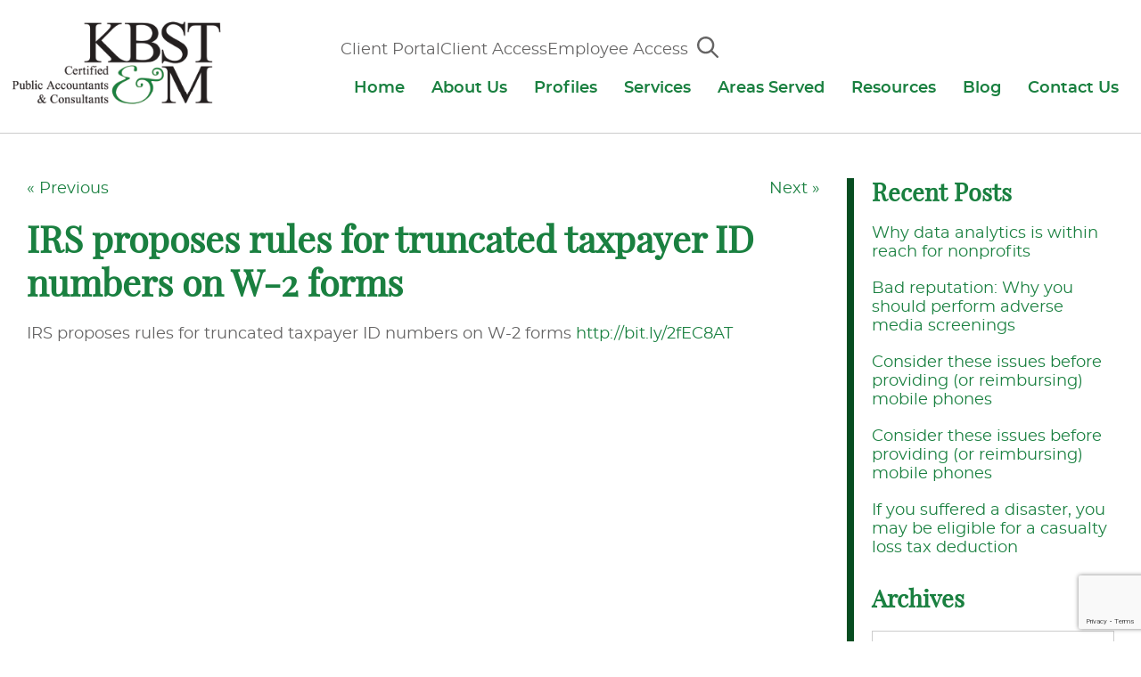

--- FILE ---
content_type: text/html; charset=UTF-8
request_url: https://www.kbstm.com/1622-2/
body_size: 15816
content:

<!doctype html>
<html class="no-js" lang="en-US">
<head>
<link media="all" href="https://www.kbstm.com/wp-content/cache/autoptimize/css/autoptimize_9ed4bf2c30a6d1ec007085db11d2d69b.css" rel="stylesheet"><title>IRS proposes rules for truncated taxpayer ID numbers on W-2 forms - KBST&amp;M</title>
<meta charset="utf-8" />
<meta http-equiv="x-ua-compatible" content="ie=edge" />
<meta name="viewport" content="width=device-width, initial-scale=1.0" />
<link rel="apple-touch-icon" sizes="180x180" href="https://www.kbstm.com/wp-content/themes/awi/favicons/apple-touch-icon.png" />
<link rel="icon" type="image/png" sizes="32x32" href="https://www.kbstm.com/wp-content/themes/awi/favicons/favicon-32x32.png" />
<link rel="icon" type="image/png" sizes="16x16" href="https://www.kbstm.com/wp-content/themes/awi/favicons/favicon-16x16.png" />
<link rel="manifest" href="https://www.kbstm.com/wp-content/themes/awi/favicons/site.webmanifest" />
<link rel="mask-icon" href="https://www.kbstm.com/wp-content/themes/awi/favicons/safari-pinned-tab.svg" color="#1a8040" />
<meta name="msapplication-TileColor" content="#ffffff" />
<meta name="theme-color" content="#ffffff" />
<!-- Global site tag (gtag.js) - Google Analytics -->
<script async src="https://www.googletagmanager.com/gtag/js?id=UA-130524076-1"></script>
<script>
  window.dataLayer = window.dataLayer || [];
  function gtag(){dataLayer.push(arguments);}
  gtag('js', new Date());

  gtag('config', 'UA-130524076-1');
</script>
<script data-cfasync="false" data-no-defer="1" data-no-minify="1" data-no-optimize="1">var ewww_webp_supported=!1;function check_webp_feature(A,e){var w;e=void 0!==e?e:function(){},ewww_webp_supported?e(ewww_webp_supported):((w=new Image).onload=function(){ewww_webp_supported=0<w.width&&0<w.height,e&&e(ewww_webp_supported)},w.onerror=function(){e&&e(!1)},w.src="data:image/webp;base64,"+{alpha:"UklGRkoAAABXRUJQVlA4WAoAAAAQAAAAAAAAAAAAQUxQSAwAAAARBxAR/Q9ERP8DAABWUDggGAAAABQBAJ0BKgEAAQAAAP4AAA3AAP7mtQAAAA=="}[A])}check_webp_feature("alpha");</script><script data-cfasync="false" data-no-defer="1" data-no-minify="1" data-no-optimize="1">var Arrive=function(c,w){"use strict";if(c.MutationObserver&&"undefined"!=typeof HTMLElement){var r,a=0,u=(r=HTMLElement.prototype.matches||HTMLElement.prototype.webkitMatchesSelector||HTMLElement.prototype.mozMatchesSelector||HTMLElement.prototype.msMatchesSelector,{matchesSelector:function(e,t){return e instanceof HTMLElement&&r.call(e,t)},addMethod:function(e,t,r){var a=e[t];e[t]=function(){return r.length==arguments.length?r.apply(this,arguments):"function"==typeof a?a.apply(this,arguments):void 0}},callCallbacks:function(e,t){t&&t.options.onceOnly&&1==t.firedElems.length&&(e=[e[0]]);for(var r,a=0;r=e[a];a++)r&&r.callback&&r.callback.call(r.elem,r.elem);t&&t.options.onceOnly&&1==t.firedElems.length&&t.me.unbindEventWithSelectorAndCallback.call(t.target,t.selector,t.callback)},checkChildNodesRecursively:function(e,t,r,a){for(var i,n=0;i=e[n];n++)r(i,t,a)&&a.push({callback:t.callback,elem:i}),0<i.childNodes.length&&u.checkChildNodesRecursively(i.childNodes,t,r,a)},mergeArrays:function(e,t){var r,a={};for(r in e)e.hasOwnProperty(r)&&(a[r]=e[r]);for(r in t)t.hasOwnProperty(r)&&(a[r]=t[r]);return a},toElementsArray:function(e){return e=void 0!==e&&("number"!=typeof e.length||e===c)?[e]:e}}),e=(l.prototype.addEvent=function(e,t,r,a){a={target:e,selector:t,options:r,callback:a,firedElems:[]};return this._beforeAdding&&this._beforeAdding(a),this._eventsBucket.push(a),a},l.prototype.removeEvent=function(e){for(var t,r=this._eventsBucket.length-1;t=this._eventsBucket[r];r--)e(t)&&(this._beforeRemoving&&this._beforeRemoving(t),(t=this._eventsBucket.splice(r,1))&&t.length&&(t[0].callback=null))},l.prototype.beforeAdding=function(e){this._beforeAdding=e},l.prototype.beforeRemoving=function(e){this._beforeRemoving=e},l),t=function(i,n){var o=new e,l=this,s={fireOnAttributesModification:!1};return o.beforeAdding(function(t){var e=t.target;e!==c.document&&e!==c||(e=document.getElementsByTagName("html")[0]);var r=new MutationObserver(function(e){n.call(this,e,t)}),a=i(t.options);r.observe(e,a),t.observer=r,t.me=l}),o.beforeRemoving(function(e){e.observer.disconnect()}),this.bindEvent=function(e,t,r){t=u.mergeArrays(s,t);for(var a=u.toElementsArray(this),i=0;i<a.length;i++)o.addEvent(a[i],e,t,r)},this.unbindEvent=function(){var r=u.toElementsArray(this);o.removeEvent(function(e){for(var t=0;t<r.length;t++)if(this===w||e.target===r[t])return!0;return!1})},this.unbindEventWithSelectorOrCallback=function(r){var a=u.toElementsArray(this),i=r,e="function"==typeof r?function(e){for(var t=0;t<a.length;t++)if((this===w||e.target===a[t])&&e.callback===i)return!0;return!1}:function(e){for(var t=0;t<a.length;t++)if((this===w||e.target===a[t])&&e.selector===r)return!0;return!1};o.removeEvent(e)},this.unbindEventWithSelectorAndCallback=function(r,a){var i=u.toElementsArray(this);o.removeEvent(function(e){for(var t=0;t<i.length;t++)if((this===w||e.target===i[t])&&e.selector===r&&e.callback===a)return!0;return!1})},this},i=new function(){var s={fireOnAttributesModification:!1,onceOnly:!1,existing:!1};function n(e,t,r){return!(!u.matchesSelector(e,t.selector)||(e._id===w&&(e._id=a++),-1!=t.firedElems.indexOf(e._id)))&&(t.firedElems.push(e._id),!0)}var c=(i=new t(function(e){var t={attributes:!1,childList:!0,subtree:!0};return e.fireOnAttributesModification&&(t.attributes=!0),t},function(e,i){e.forEach(function(e){var t=e.addedNodes,r=e.target,a=[];null!==t&&0<t.length?u.checkChildNodesRecursively(t,i,n,a):"attributes"===e.type&&n(r,i)&&a.push({callback:i.callback,elem:r}),u.callCallbacks(a,i)})})).bindEvent;return i.bindEvent=function(e,t,r){t=void 0===r?(r=t,s):u.mergeArrays(s,t);var a=u.toElementsArray(this);if(t.existing){for(var i=[],n=0;n<a.length;n++)for(var o=a[n].querySelectorAll(e),l=0;l<o.length;l++)i.push({callback:r,elem:o[l]});if(t.onceOnly&&i.length)return r.call(i[0].elem,i[0].elem);setTimeout(u.callCallbacks,1,i)}c.call(this,e,t,r)},i},o=new function(){var a={};function i(e,t){return u.matchesSelector(e,t.selector)}var n=(o=new t(function(){return{childList:!0,subtree:!0}},function(e,r){e.forEach(function(e){var t=e.removedNodes,e=[];null!==t&&0<t.length&&u.checkChildNodesRecursively(t,r,i,e),u.callCallbacks(e,r)})})).bindEvent;return o.bindEvent=function(e,t,r){t=void 0===r?(r=t,a):u.mergeArrays(a,t),n.call(this,e,t,r)},o};d(HTMLElement.prototype),d(NodeList.prototype),d(HTMLCollection.prototype),d(HTMLDocument.prototype),d(Window.prototype);var n={};return s(i,n,"unbindAllArrive"),s(o,n,"unbindAllLeave"),n}function l(){this._eventsBucket=[],this._beforeAdding=null,this._beforeRemoving=null}function s(e,t,r){u.addMethod(t,r,e.unbindEvent),u.addMethod(t,r,e.unbindEventWithSelectorOrCallback),u.addMethod(t,r,e.unbindEventWithSelectorAndCallback)}function d(e){e.arrive=i.bindEvent,s(i,e,"unbindArrive"),e.leave=o.bindEvent,s(o,e,"unbindLeave")}}(window,void 0),ewww_webp_supported=!1;function check_webp_feature(e,t){var r;ewww_webp_supported?t(ewww_webp_supported):((r=new Image).onload=function(){ewww_webp_supported=0<r.width&&0<r.height,t(ewww_webp_supported)},r.onerror=function(){t(!1)},r.src="data:image/webp;base64,"+{alpha:"UklGRkoAAABXRUJQVlA4WAoAAAAQAAAAAAAAAAAAQUxQSAwAAAARBxAR/Q9ERP8DAABWUDggGAAAABQBAJ0BKgEAAQAAAP4AAA3AAP7mtQAAAA==",animation:"UklGRlIAAABXRUJQVlA4WAoAAAASAAAAAAAAAAAAQU5JTQYAAAD/////AABBTk1GJgAAAAAAAAAAAAAAAAAAAGQAAABWUDhMDQAAAC8AAAAQBxAREYiI/gcA"}[e])}function ewwwLoadImages(e){if(e){for(var t=document.querySelectorAll(".batch-image img, .image-wrapper a, .ngg-pro-masonry-item a, .ngg-galleria-offscreen-seo-wrapper a"),r=0,a=t.length;r<a;r++)ewwwAttr(t[r],"data-src",t[r].getAttribute("data-webp")),ewwwAttr(t[r],"data-thumbnail",t[r].getAttribute("data-webp-thumbnail"));for(var i=document.querySelectorAll("div.woocommerce-product-gallery__image"),r=0,a=i.length;r<a;r++)ewwwAttr(i[r],"data-thumb",i[r].getAttribute("data-webp-thumb"))}for(var n=document.querySelectorAll("video"),r=0,a=n.length;r<a;r++)ewwwAttr(n[r],"poster",e?n[r].getAttribute("data-poster-webp"):n[r].getAttribute("data-poster-image"));for(var o,l=document.querySelectorAll("img.ewww_webp_lazy_load"),r=0,a=l.length;r<a;r++)e&&(ewwwAttr(l[r],"data-lazy-srcset",l[r].getAttribute("data-lazy-srcset-webp")),ewwwAttr(l[r],"data-srcset",l[r].getAttribute("data-srcset-webp")),ewwwAttr(l[r],"data-lazy-src",l[r].getAttribute("data-lazy-src-webp")),ewwwAttr(l[r],"data-src",l[r].getAttribute("data-src-webp")),ewwwAttr(l[r],"data-orig-file",l[r].getAttribute("data-webp-orig-file")),ewwwAttr(l[r],"data-medium-file",l[r].getAttribute("data-webp-medium-file")),ewwwAttr(l[r],"data-large-file",l[r].getAttribute("data-webp-large-file")),null!=(o=l[r].getAttribute("srcset"))&&!1!==o&&o.includes("R0lGOD")&&ewwwAttr(l[r],"src",l[r].getAttribute("data-lazy-src-webp"))),l[r].className=l[r].className.replace(/\bewww_webp_lazy_load\b/,"");for(var s=document.querySelectorAll(".ewww_webp"),r=0,a=s.length;r<a;r++)e?(ewwwAttr(s[r],"srcset",s[r].getAttribute("data-srcset-webp")),ewwwAttr(s[r],"src",s[r].getAttribute("data-src-webp")),ewwwAttr(s[r],"data-orig-file",s[r].getAttribute("data-webp-orig-file")),ewwwAttr(s[r],"data-medium-file",s[r].getAttribute("data-webp-medium-file")),ewwwAttr(s[r],"data-large-file",s[r].getAttribute("data-webp-large-file")),ewwwAttr(s[r],"data-large_image",s[r].getAttribute("data-webp-large_image")),ewwwAttr(s[r],"data-src",s[r].getAttribute("data-webp-src"))):(ewwwAttr(s[r],"srcset",s[r].getAttribute("data-srcset-img")),ewwwAttr(s[r],"src",s[r].getAttribute("data-src-img"))),s[r].className=s[r].className.replace(/\bewww_webp\b/,"ewww_webp_loaded");window.jQuery&&jQuery.fn.isotope&&jQuery.fn.imagesLoaded&&(jQuery(".fusion-posts-container-infinite").imagesLoaded(function(){jQuery(".fusion-posts-container-infinite").hasClass("isotope")&&jQuery(".fusion-posts-container-infinite").isotope()}),jQuery(".fusion-portfolio:not(.fusion-recent-works) .fusion-portfolio-wrapper").imagesLoaded(function(){jQuery(".fusion-portfolio:not(.fusion-recent-works) .fusion-portfolio-wrapper").isotope()}))}function ewwwWebPInit(e){ewwwLoadImages(e),ewwwNggLoadGalleries(e),document.arrive(".ewww_webp",function(){ewwwLoadImages(e)}),document.arrive(".ewww_webp_lazy_load",function(){ewwwLoadImages(e)}),document.arrive("videos",function(){ewwwLoadImages(e)}),"loading"==document.readyState?document.addEventListener("DOMContentLoaded",ewwwJSONParserInit):("undefined"!=typeof galleries&&ewwwNggParseGalleries(e),ewwwWooParseVariations(e))}function ewwwAttr(e,t,r){null!=r&&!1!==r&&e.setAttribute(t,r)}function ewwwJSONParserInit(){"undefined"!=typeof galleries&&check_webp_feature("alpha",ewwwNggParseGalleries),check_webp_feature("alpha",ewwwWooParseVariations)}function ewwwWooParseVariations(e){if(e)for(var t=document.querySelectorAll("form.variations_form"),r=0,a=t.length;r<a;r++){var i=t[r].getAttribute("data-product_variations"),n=!1;try{for(var o in i=JSON.parse(i))void 0!==i[o]&&void 0!==i[o].image&&(void 0!==i[o].image.src_webp&&(i[o].image.src=i[o].image.src_webp,n=!0),void 0!==i[o].image.srcset_webp&&(i[o].image.srcset=i[o].image.srcset_webp,n=!0),void 0!==i[o].image.full_src_webp&&(i[o].image.full_src=i[o].image.full_src_webp,n=!0),void 0!==i[o].image.gallery_thumbnail_src_webp&&(i[o].image.gallery_thumbnail_src=i[o].image.gallery_thumbnail_src_webp,n=!0),void 0!==i[o].image.thumb_src_webp&&(i[o].image.thumb_src=i[o].image.thumb_src_webp,n=!0));n&&ewwwAttr(t[r],"data-product_variations",JSON.stringify(i))}catch(e){}}}function ewwwNggParseGalleries(e){if(e)for(var t in galleries){var r=galleries[t];galleries[t].images_list=ewwwNggParseImageList(r.images_list)}}function ewwwNggLoadGalleries(e){e&&document.addEventListener("ngg.galleria.themeadded",function(e,t){window.ngg_galleria._create_backup=window.ngg_galleria.create,window.ngg_galleria.create=function(e,t){var r=$(e).data("id");return galleries["gallery_"+r].images_list=ewwwNggParseImageList(galleries["gallery_"+r].images_list),window.ngg_galleria._create_backup(e,t)}})}function ewwwNggParseImageList(e){for(var t in e){var r=e[t];if(void 0!==r["image-webp"]&&(e[t].image=r["image-webp"],delete e[t]["image-webp"]),void 0!==r["thumb-webp"]&&(e[t].thumb=r["thumb-webp"],delete e[t]["thumb-webp"]),void 0!==r.full_image_webp&&(e[t].full_image=r.full_image_webp,delete e[t].full_image_webp),void 0!==r.srcsets)for(var a in r.srcsets)nggSrcset=r.srcsets[a],void 0!==r.srcsets[a+"-webp"]&&(e[t].srcsets[a]=r.srcsets[a+"-webp"],delete e[t].srcsets[a+"-webp"]);if(void 0!==r.full_srcsets)for(var i in r.full_srcsets)nggFSrcset=r.full_srcsets[i],void 0!==r.full_srcsets[i+"-webp"]&&(e[t].full_srcsets[i]=r.full_srcsets[i+"-webp"],delete e[t].full_srcsets[i+"-webp"])}return e}check_webp_feature("alpha",ewwwWebPInit);</script><meta name='robots' content='index, follow, max-image-preview:large, max-snippet:-1, max-video-preview:-1' />
	<style>img:is([sizes="auto" i], [sizes^="auto," i]) { contain-intrinsic-size: 3000px 1500px }</style>
	
	<!-- This site is optimized with the Yoast SEO plugin v25.9 - https://yoast.com/wordpress/plugins/seo/ -->
	<title>IRS proposes rules for truncated taxpayer ID numbers on W-2 forms - KBST&amp;M</title>
	<link rel="canonical" href="https://www.kbstm.com/1622-2/" />
	<meta property="og:locale" content="en_US" />
	<meta property="og:type" content="article" />
	<meta property="og:title" content="IRS proposes rules for truncated taxpayer ID numbers on W-2 forms - KBST&amp;M" />
	<meta property="og:description" content="IRS proposes rules for truncated taxpayer ID numbers on W-2 forms http://bit.ly/2fEC8AT" />
	<meta property="og:url" content="https://www.kbstm.com/1622-2/" />
	<meta property="og:site_name" content="KBST&amp;M" />
	<meta property="article:published_time" content="2017-09-21T19:41:09+00:00" />
	<meta property="og:image" content="http://api.social.checkpointmarketing.net/messages/8f0e55c5-e8ca-4920-9717-23bc2bcbccca?service=Wordpress(com)&amp;f=3618845&amp;view=true" />
	<meta name="author" content="miberman" />
	<meta name="twitter:card" content="summary_large_image" />
	<meta name="twitter:label1" content="Written by" />
	<meta name="twitter:data1" content="miberman" />
	<script type="application/ld+json" class="yoast-schema-graph">{"@context":"https://schema.org","@graph":[{"@type":"WebPage","@id":"https://www.kbstm.com/1622-2/","url":"https://www.kbstm.com/1622-2/","name":"IRS proposes rules for truncated taxpayer ID numbers on W-2 forms - KBST&amp;M","isPartOf":{"@id":"https://www.kbstm.com/#website"},"primaryImageOfPage":{"@id":"https://www.kbstm.com/1622-2/#primaryimage"},"image":{"@id":"https://www.kbstm.com/1622-2/#primaryimage"},"thumbnailUrl":"http://api.social.checkpointmarketing.net/messages/8f0e55c5-e8ca-4920-9717-23bc2bcbccca?service=Wordpress(com)&amp;f=3618845&amp;view=true","datePublished":"2017-09-21T19:41:09+00:00","author":{"@id":"https://www.kbstm.com/#/schema/person/da5eebc458da0329ed4cf31e088c24bc"},"breadcrumb":{"@id":"https://www.kbstm.com/1622-2/#breadcrumb"},"inLanguage":"en-US","potentialAction":[{"@type":"ReadAction","target":["https://www.kbstm.com/1622-2/"]}]},{"@type":"ImageObject","inLanguage":"en-US","@id":"https://www.kbstm.com/1622-2/#primaryimage","url":"http://api.social.checkpointmarketing.net/messages/8f0e55c5-e8ca-4920-9717-23bc2bcbccca?service=Wordpress(com)&amp;f=3618845&amp;view=true","contentUrl":"http://api.social.checkpointmarketing.net/messages/8f0e55c5-e8ca-4920-9717-23bc2bcbccca?service=Wordpress(com)&amp;f=3618845&amp;view=true"},{"@type":"BreadcrumbList","@id":"https://www.kbstm.com/1622-2/#breadcrumb","itemListElement":[{"@type":"ListItem","position":1,"name":"Home","item":"https://www.kbstm.com/"},{"@type":"ListItem","position":2,"name":"Blog","item":"https://www.kbstm.com/blog/"},{"@type":"ListItem","position":3,"name":"IRS proposes rules for truncated taxpayer ID numbers on W-2 forms"}]},{"@type":"WebSite","@id":"https://www.kbstm.com/#website","url":"https://www.kbstm.com/","name":"KBST&amp;M","description":"","potentialAction":[{"@type":"SearchAction","target":{"@type":"EntryPoint","urlTemplate":"https://www.kbstm.com/?s={search_term_string}"},"query-input":{"@type":"PropertyValueSpecification","valueRequired":true,"valueName":"search_term_string"}}],"inLanguage":"en-US"},{"@type":"Person","@id":"https://www.kbstm.com/#/schema/person/da5eebc458da0329ed4cf31e088c24bc","name":"miberman","url":"https://www.kbstm.com/author/miberman/"}]}</script>
	<!-- / Yoast SEO plugin. -->


<link rel="alternate" type="application/rss+xml" title="KBST&amp;M &raquo; Feed" href="https://www.kbstm.com/feed/" />
<link rel="alternate" type="application/rss+xml" title="KBST&amp;M &raquo; Comments Feed" href="https://www.kbstm.com/comments/feed/" />
<link rel="alternate" type="application/rss+xml" title="KBST&amp;M &raquo; IRS proposes rules for truncated taxpayer ID numbers on W-2 forms Comments Feed" href="https://www.kbstm.com/1622-2/feed/" />
<script type="text/javascript">
/* <![CDATA[ */
window._wpemojiSettings = {"baseUrl":"https:\/\/s.w.org\/images\/core\/emoji\/16.0.1\/72x72\/","ext":".png","svgUrl":"https:\/\/s.w.org\/images\/core\/emoji\/16.0.1\/svg\/","svgExt":".svg","source":{"concatemoji":"https:\/\/www.kbstm.com\/wp-includes\/js\/wp-emoji-release.min.js"}};
/*! This file is auto-generated */
!function(s,n){var o,i,e;function c(e){try{var t={supportTests:e,timestamp:(new Date).valueOf()};sessionStorage.setItem(o,JSON.stringify(t))}catch(e){}}function p(e,t,n){e.clearRect(0,0,e.canvas.width,e.canvas.height),e.fillText(t,0,0);var t=new Uint32Array(e.getImageData(0,0,e.canvas.width,e.canvas.height).data),a=(e.clearRect(0,0,e.canvas.width,e.canvas.height),e.fillText(n,0,0),new Uint32Array(e.getImageData(0,0,e.canvas.width,e.canvas.height).data));return t.every(function(e,t){return e===a[t]})}function u(e,t){e.clearRect(0,0,e.canvas.width,e.canvas.height),e.fillText(t,0,0);for(var n=e.getImageData(16,16,1,1),a=0;a<n.data.length;a++)if(0!==n.data[a])return!1;return!0}function f(e,t,n,a){switch(t){case"flag":return n(e,"\ud83c\udff3\ufe0f\u200d\u26a7\ufe0f","\ud83c\udff3\ufe0f\u200b\u26a7\ufe0f")?!1:!n(e,"\ud83c\udde8\ud83c\uddf6","\ud83c\udde8\u200b\ud83c\uddf6")&&!n(e,"\ud83c\udff4\udb40\udc67\udb40\udc62\udb40\udc65\udb40\udc6e\udb40\udc67\udb40\udc7f","\ud83c\udff4\u200b\udb40\udc67\u200b\udb40\udc62\u200b\udb40\udc65\u200b\udb40\udc6e\u200b\udb40\udc67\u200b\udb40\udc7f");case"emoji":return!a(e,"\ud83e\udedf")}return!1}function g(e,t,n,a){var r="undefined"!=typeof WorkerGlobalScope&&self instanceof WorkerGlobalScope?new OffscreenCanvas(300,150):s.createElement("canvas"),o=r.getContext("2d",{willReadFrequently:!0}),i=(o.textBaseline="top",o.font="600 32px Arial",{});return e.forEach(function(e){i[e]=t(o,e,n,a)}),i}function t(e){var t=s.createElement("script");t.src=e,t.defer=!0,s.head.appendChild(t)}"undefined"!=typeof Promise&&(o="wpEmojiSettingsSupports",i=["flag","emoji"],n.supports={everything:!0,everythingExceptFlag:!0},e=new Promise(function(e){s.addEventListener("DOMContentLoaded",e,{once:!0})}),new Promise(function(t){var n=function(){try{var e=JSON.parse(sessionStorage.getItem(o));if("object"==typeof e&&"number"==typeof e.timestamp&&(new Date).valueOf()<e.timestamp+604800&&"object"==typeof e.supportTests)return e.supportTests}catch(e){}return null}();if(!n){if("undefined"!=typeof Worker&&"undefined"!=typeof OffscreenCanvas&&"undefined"!=typeof URL&&URL.createObjectURL&&"undefined"!=typeof Blob)try{var e="postMessage("+g.toString()+"("+[JSON.stringify(i),f.toString(),p.toString(),u.toString()].join(",")+"));",a=new Blob([e],{type:"text/javascript"}),r=new Worker(URL.createObjectURL(a),{name:"wpTestEmojiSupports"});return void(r.onmessage=function(e){c(n=e.data),r.terminate(),t(n)})}catch(e){}c(n=g(i,f,p,u))}t(n)}).then(function(e){for(var t in e)n.supports[t]=e[t],n.supports.everything=n.supports.everything&&n.supports[t],"flag"!==t&&(n.supports.everythingExceptFlag=n.supports.everythingExceptFlag&&n.supports[t]);n.supports.everythingExceptFlag=n.supports.everythingExceptFlag&&!n.supports.flag,n.DOMReady=!1,n.readyCallback=function(){n.DOMReady=!0}}).then(function(){return e}).then(function(){var e;n.supports.everything||(n.readyCallback(),(e=n.source||{}).concatemoji?t(e.concatemoji):e.wpemoji&&e.twemoji&&(t(e.twemoji),t(e.wpemoji)))}))}((window,document),window._wpemojiSettings);
/* ]]> */
</script>
<link rel="https://api.w.org/" href="https://www.kbstm.com/wp-json/" /><link rel="alternate" title="JSON" type="application/json" href="https://www.kbstm.com/wp-json/wp/v2/posts/1628" /><link rel="EditURI" type="application/rsd+xml" title="RSD" href="https://www.kbstm.com/xmlrpc.php?rsd" />

<link rel='shortlink' href='https://www.kbstm.com/?p=1628' />
<link rel="alternate" title="oEmbed (JSON)" type="application/json+oembed" href="https://www.kbstm.com/wp-json/oembed/1.0/embed?url=https%3A%2F%2Fwww.kbstm.com%2F1622-2%2F" />
<link rel="alternate" title="oEmbed (XML)" type="text/xml+oembed" href="https://www.kbstm.com/wp-json/oembed/1.0/embed?url=https%3A%2F%2Fwww.kbstm.com%2F1622-2%2F&#038;format=xml" />
<script type="text/javascript">
(function(url){
	if(/(?:Chrome\/26\.0\.1410\.63 Safari\/537\.31|WordfenceTestMonBot)/.test(navigator.userAgent)){ return; }
	var addEvent = function(evt, handler) {
		if (window.addEventListener) {
			document.addEventListener(evt, handler, false);
		} else if (window.attachEvent) {
			document.attachEvent('on' + evt, handler);
		}
	};
	var removeEvent = function(evt, handler) {
		if (window.removeEventListener) {
			document.removeEventListener(evt, handler, false);
		} else if (window.detachEvent) {
			document.detachEvent('on' + evt, handler);
		}
	};
	var evts = 'contextmenu dblclick drag dragend dragenter dragleave dragover dragstart drop keydown keypress keyup mousedown mousemove mouseout mouseover mouseup mousewheel scroll'.split(' ');
	var logHuman = function() {
		if (window.wfLogHumanRan) { return; }
		window.wfLogHumanRan = true;
		var wfscr = document.createElement('script');
		wfscr.type = 'text/javascript';
		wfscr.async = true;
		wfscr.src = url + '&r=' + Math.random();
		(document.getElementsByTagName('head')[0]||document.getElementsByTagName('body')[0]).appendChild(wfscr);
		for (var i = 0; i < evts.length; i++) {
			removeEvent(evts[i], logHuman);
		}
	};
	for (var i = 0; i < evts.length; i++) {
		addEvent(evts[i], logHuman);
	}
})('//www.kbstm.com/?wordfence_lh=1&hid=900DCBA592FABF08F76E01B3428E2858');
</script><noscript><style>.lazyload[data-src]{display:none !important;}</style></noscript><style>.lazyload{background-image:none !important;}.lazyload:before{background-image:none !important;}</style><style>.wp-block-gallery.is-cropped .blocks-gallery-item picture{height:100%;width:100%;}</style></head>
<body class="wp-singular post-template-default single single-post postid-1628 single-format-standard wp-theme-awi">
<script data-cfasync="false" data-no-defer="1" data-no-minify="1" data-no-optimize="1">if(typeof ewww_webp_supported==="undefined"){var ewww_webp_supported=!1}if(ewww_webp_supported){document.body.classList.add("webp-support")}</script>


<header class="header">
	<div class="container">
		<div class="inner-header">
			<a href="https://www.kbstm.com" class="logo">
				<picture><source   type="image/webp" data-srcset="https://www.kbstm.com/wp-content/themes/awi/img/logo.png.webp"><img src="[data-uri]" alt="KBST&M" title="KBST&M" data-eio="p" data-src="https://www.kbstm.com/wp-content/themes/awi/img/logo.png" decoding="async" class="lazyload" width="298" height="124" data-eio-rwidth="298" data-eio-rheight="124" /></picture><noscript><img src="https://www.kbstm.com/wp-content/themes/awi/img/logo.png" alt="KBST&M" title="KBST&M" data-eio="l" /></noscript>
			</a>
			<nav class="nav">
				<div class="top-nav-links">
					<ul>
						<li class="desktop-only"><a href="https://www.kbstm.com/resources/client-portal/">Client Portal</a></li>
						<li class="desktop-only"><a href="https://www.kbstm.com/resources/client-access/">Client Access</a></li>
						<li class="desktop-only"><a href="https://www.kbstm.com/resources/employee-access/">Employee Access</a></li>
						<li>
							<div class="search-form-icon">
				  				<a href="#" class="search_trigger"><svg class="icon icon-magnifying-glass"><use xlink:href="https://www.kbstm.com/wp-content/themes/awi/img/icons.svg#icon-magnifying-glass"></use></svg></a>
				  				<div class="search_form" style="display: none;">
				  					<form role="search" method="get" id="searchform" action="https://www.kbstm.com/">
	<input type="text" value="" name="s" id="s">
	<input type="submit" id="searchsubmit" value="Search">
</form>				  				</div>
				  			</div>
				  		</li>
					</ul>
				</div>
				<div class="menu-main-nav-container"><ul id="menu-main-nav" class="awiNav"><li id="menu-item-11" class="menu-item menu-item-type-post_type menu-item-object-page menu-item-home menu-item-11"><a href="https://www.kbstm.com/">Home</a></li>
<li id="menu-item-222" class="menu-item menu-item-type-post_type menu-item-object-page menu-item-has-children menu-item-222"><a href="https://www.kbstm.com/about-us/">About Us</a>
<ul class="sub-menu">
	<li id="menu-item-223" class="menu-item menu-item-type-post_type menu-item-object-page menu-item-223"><a href="https://www.kbstm.com/about-us/firm-profile/">Firm Profile</a></li>
	<li id="menu-item-224" class="menu-item menu-item-type-post_type menu-item-object-page menu-item-224"><a href="https://www.kbstm.com/about-us/mission/">Mission</a></li>
	<li id="menu-item-225" class="menu-item menu-item-type-post_type menu-item-object-page menu-item-225"><a href="https://www.kbstm.com/about-us/industries-served/">Industries Served</a></li>
	<li id="menu-item-398" class="menu-item menu-item-type-post_type menu-item-object-page menu-item-398"><a href="https://www.kbstm.com/about-us/firm-news/">Firm News</a></li>
	<li id="menu-item-227" class="menu-item menu-item-type-post_type menu-item-object-page menu-item-227"><a href="https://www.kbstm.com/about-us/professional-affiliations/">Professional Affiliations</a></li>
	<li id="menu-item-226" class="menu-item menu-item-type-post_type menu-item-object-page menu-item-privacy-policy menu-item-226"><a rel="privacy-policy" href="https://www.kbstm.com/about-us/privacy-policy/">Privacy Policy</a></li>
	<li id="menu-item-350" class="menu-item menu-item-type-post_type menu-item-object-page menu-item-350"><a href="https://www.kbstm.com/about-us/events/">Events</a></li>
</ul>
</li>
<li id="menu-item-280" class="menu-item menu-item-type-post_type menu-item-object-page menu-item-has-children menu-item-280"><a href="https://www.kbstm.com/profiles/">Profiles</a>
<ul class="sub-menu">
	<li id="menu-item-245" class="menu-item menu-item-type-post_type menu-item-object-page menu-item-has-children menu-item-245"><a href="https://www.kbstm.com/profiles/partners/">Partners</a>
	<ul class="sub-menu">
		<li id="menu-item-249" class="menu-item menu-item-type-post_type menu-item-object-page menu-item-249"><a href="https://www.kbstm.com/profiles/partners/jeffrey-n-berman/">Jeffrey N. Berman, CPA, CFP, PFS</a></li>
		<li id="menu-item-252" class="menu-item menu-item-type-post_type menu-item-object-page menu-item-252"><a href="https://www.kbstm.com/profiles/partners/stuart-solomon/">Stuart Solomon, CPA, CVA</a></li>
		<li id="menu-item-246" class="menu-item menu-item-type-post_type menu-item-object-page menu-item-246"><a href="https://www.kbstm.com/profiles/partners/deanna-m-amos/">Deanna M. Amos, CPA</a></li>
		<li id="menu-item-250" class="menu-item menu-item-type-post_type menu-item-object-page menu-item-250"><a href="https://www.kbstm.com/profiles/partners/jeffrey-s-reinhardt/">Jeffrey S. Reinhardt, CPA, CVA</a></li>
		<li id="menu-item-253" class="menu-item menu-item-type-post_type menu-item-object-page menu-item-253"><a href="https://www.kbstm.com/profiles/partners/richard-a-neuman/">Richard A. Neuman, CPA</a></li>
		<li id="menu-item-251" class="menu-item menu-item-type-post_type menu-item-object-page menu-item-251"><a href="https://www.kbstm.com/profiles/partners/michael-i-berman/">Michael I. Berman, CPA, CITP</a></li>
		<li id="menu-item-248" class="menu-item menu-item-type-post_type menu-item-object-page menu-item-248"><a href="https://www.kbstm.com/profiles/partners/harold-simons/">Harold Simons, EA</a></li>
		<li id="menu-item-247" class="menu-item menu-item-type-post_type menu-item-object-page menu-item-247"><a href="https://www.kbstm.com/profiles/partners/erma-grimmel-cpa/">Erma Grimmel, CPA</a></li>
	</ul>
</li>
	<li id="menu-item-254" class="menu-item menu-item-type-post_type menu-item-object-page menu-item-has-children menu-item-254"><a href="https://www.kbstm.com/profiles/partners-emeritus/">Partners Emeritus</a>
	<ul class="sub-menu">
		<li id="menu-item-257" class="menu-item menu-item-type-post_type menu-item-object-page menu-item-257"><a href="https://www.kbstm.com/profiles/partners-emeritus/raphael-kahn/">Raphael Kahn, CPA</a></li>
		<li id="menu-item-255" class="menu-item menu-item-type-post_type menu-item-object-page menu-item-255"><a href="https://www.kbstm.com/profiles/partners-emeritus/basil-taibel/">Basil Taibel, CPA, CVA</a></li>
		<li id="menu-item-256" class="menu-item menu-item-type-post_type menu-item-object-page menu-item-256"><a href="https://www.kbstm.com/profiles/partners-emeritus/bruce-d-mogol/">Bruce D. Mogol, CPA, MBA</a></li>
	</ul>
</li>
	<li id="menu-item-258" class="menu-item menu-item-type-post_type menu-item-object-page menu-item-has-children menu-item-258"><a href="https://www.kbstm.com/profiles/partners/principals/">Principals</a>
	<ul class="sub-menu">
		<li id="menu-item-259" class="menu-item menu-item-type-post_type menu-item-object-page menu-item-259"><a href="https://www.kbstm.com/profiles/partners/principals/christopher-dow/">Christopher Dow</a></li>
		<li id="menu-item-260" class="menu-item menu-item-type-post_type menu-item-object-page menu-item-260"><a href="https://www.kbstm.com/profiles/partners/principals/laura-wittig/">Laura Wittig, CPA</a></li>
		<li id="menu-item-262" class="menu-item menu-item-type-post_type menu-item-object-page menu-item-262"><a href="https://www.kbstm.com/profiles/partners/principals/scott-e-murray/">Scott E. Murray, CPA, MBA</a></li>
	</ul>
</li>
</ul>
</li>
<li id="menu-item-231" class="menu-item menu-item-type-post_type menu-item-object-page menu-item-has-children menu-item-231"><a href="https://www.kbstm.com/services/">Services</a>
<ul class="sub-menu">
	<li id="menu-item-232" class="menu-item menu-item-type-post_type menu-item-object-page menu-item-232"><a href="https://www.kbstm.com/services/accounting-and-auditing/">Accounting &#038; Auditing</a></li>
	<li id="menu-item-237" class="menu-item menu-item-type-post_type menu-item-object-page menu-item-237"><a href="https://www.kbstm.com/services/tax-preparation-and-planning/">Tax Preparation &#038; Planning</a></li>
	<li id="menu-item-234" class="menu-item menu-item-type-post_type menu-item-object-page menu-item-234"><a href="https://www.kbstm.com/services/financial-management/">Financial Management</a></li>
	<li id="menu-item-233" class="menu-item menu-item-type-post_type menu-item-object-page menu-item-233"><a href="https://www.kbstm.com/services/business-valuation/">Business Valuation</a></li>
	<li id="menu-item-236" class="menu-item menu-item-type-post_type menu-item-object-page menu-item-236"><a href="https://www.kbstm.com/services/management-advisory/">Management Advisory</a></li>
	<li id="menu-item-235" class="menu-item menu-item-type-post_type menu-item-object-page menu-item-235"><a href="https://www.kbstm.com/services/it-consulting/">IT Consulting</a></li>
</ul>
</li>
<li id="menu-item-238" class="menu-item menu-item-type-post_type menu-item-object-page menu-item-238"><a href="https://www.kbstm.com/areas-served/">Areas Served</a></li>
<li id="menu-item-239" class="menu-item menu-item-type-post_type menu-item-object-page menu-item-has-children menu-item-239"><a href="https://www.kbstm.com/resources/">Resources</a>
<ul class="sub-menu">
	<li id="menu-item-240" class="menu-item menu-item-type-post_type menu-item-object-page menu-item-240"><a href="https://www.kbstm.com/resources/newsletters/">Newsletters</a></li>
	<li id="menu-item-241" class="menu-item menu-item-type-post_type menu-item-object-page menu-item-241"><a href="https://www.kbstm.com/resources/tax-calendar/">Tax Calendar</a></li>
	<li id="menu-item-242" class="menu-item menu-item-type-post_type menu-item-object-page menu-item-242"><a href="https://www.kbstm.com/resources/links-and-resources/">Links &#038; Resources</a></li>
	<li id="menu-item-243" class="menu-item menu-item-type-post_type menu-item-object-page menu-item-243"><a href="https://www.kbstm.com/resources/client-portal/">Client Portal</a></li>
</ul>
</li>
<li id="menu-item-10" class="menu-item menu-item-type-post_type menu-item-object-page current_page_parent menu-item-10"><a href="https://www.kbstm.com/blog/">Blog</a></li>
<li id="menu-item-244" class="menu-item menu-item-type-post_type menu-item-object-page menu-item-244"><a href="https://www.kbstm.com/contact-us/">Contact Us</a></li>
<li id="menu-item-228" class="mobile-nav-item menu-item menu-item-type-post_type menu-item-object-page menu-item-228"><a href="https://www.kbstm.com/resources/client-portal/">Client Portal</a></li>
<li id="menu-item-229" class="mobile-nav-item menu-item menu-item-type-post_type menu-item-object-page menu-item-229"><a href="https://www.kbstm.com/resources/client-access/">Client Access</a></li>
<li id="menu-item-230" class="mobile-nav-item menu-item menu-item-type-post_type menu-item-object-page menu-item-230"><a href="https://www.kbstm.com/resources/employee-access/">Employee Access</a></li>
</ul></div>			</nav>
		</div>
	</div>
</header>

    <div class="interior-banner lazyload" style="" data-back="https://www.kbstm.com/wp-content/uploads/2022/10/financial-managment.jpg" data-back-webp="https://www.kbstm.com/wp-content/uploads/2022/10/financial-managment.jpg.webp" data-back-webp="https://www.kbstm.com/wp-content/uploads/2022/10/financial-managment.jpg.webp">
		<div class="interior-banner-header-wrapper">
			<div class="interior-banner-header">
				<div class="container">
					<h1></h1>
				</div>
			</div>
		</div>
	</div>


<main>
	<div class="container">
		<article>
		
								<div class="navigation clearfix">
						<div class="alignleft"><a href="https://www.kbstm.com/1620-2/" rel="prev">&laquo; Previous</a></div>
						<div class="alignright"><a href="https://www.kbstm.com/1625-2/" rel="next">Next &raquo;</a></div>
					</div>
				
				<div class="post-1628 post type-post status-publish format-standard hentry category-accounting category-articles category-individuals category-news category-taxes" id="post-1628">
					<h1>IRS proposes rules for truncated taxpayer ID numbers on W-2 forms</h1>
					<div class="entry">
						<p class="postmetadata-postdate"><small>September 21, 2017</small></p>
						<p>IRS proposes rules for truncated taxpayer ID numbers on W-2 forms <a href="http://bit.ly/2fEC8AT">http://bit.ly/2fEC8AT</a></p>
<p><img decoding="async" style="display: none; border: 0;" src="[data-uri]" width="0" data-src="http://api.social.checkpointmarketing.net/messages/8f0e55c5-e8ca-4920-9717-23bc2bcbccca?service=Wordpress(com)&f=3618845&view=true" class="lazyload" /><noscript><img decoding="async" style="display: none; border: 0;" src="http://api.social.checkpointmarketing.net/messages/8f0e55c5-e8ca-4920-9717-23bc2bcbccca?service=Wordpress(com)&amp;f=3618845&amp;view=true" width="0" data-eio="l" /></noscript></p>
												<p class="postmetadata alt">
							<small>
							<div class="postmetadata-taxonomy"><strong>Categories:</strong> <a href="https://www.kbstm.com/category/accounting/">Accounting</a>, <a href="https://www.kbstm.com/category/articles/">Articles</a>, <a href="https://www.kbstm.com/category/individuals/">Individuals</a>, <a href="https://www.kbstm.com/category/news/">News</a>, and <a href="https://www.kbstm.com/category/taxes/">Taxes</a></div>							This entry was posted on Thursday, September 21st, 2017 at 7:41 pm.
														You can follow any responses to this entry through the <a href="https://www.kbstm.com/1622-2/feed/">RSS 2.0</a> feed.
							You can <a href="#respond">leave a response</a>, or <a href="https://www.kbstm.com/1622-2/trackback/" rel="trackback">trackback</a> from your own site.
														</small></p>
					</div>
				</div>

				
			
		</article>
		

<aside>

	
		<div class="sidebar sidebar--dynamic">
			<ul>
				
		<li id="recent-posts-3" class="widget widget_recent_entries">
		<h3 class="widgettitle">Recent Posts</h3>
		<ul>
											<li>
					<a href="https://www.kbstm.com/why-data-analytics-is-within-reach-for-nonprofits/">Why data analytics is within reach for nonprofits</a>
									</li>
											<li>
					<a href="https://www.kbstm.com/bad-reputation-why-you-should-perform-adverse-media-screenings/">Bad reputation: Why you should perform adverse media screenings</a>
									</li>
											<li>
					<a href="https://www.kbstm.com/consider-these-issues-before-providing-or-reimbursing-mobile-phones-2/">Consider these issues before providing (or reimbursing) mobile phones</a>
									</li>
											<li>
					<a href="https://www.kbstm.com/consider-these-issues-before-providing-or-reimbursing-mobile-phones/">Consider these issues before providing (or reimbursing) mobile phones</a>
									</li>
											<li>
					<a href="https://www.kbstm.com/if-you-suffered-a-disaster-you-may-be-eligible-for-a-casualty-loss-tax-deduction/">If you suffered a disaster, you may be eligible for a casualty loss tax deduction</a>
									</li>
					</ul>

		</li>
<li id="archives-3" class="widget widget_archive"><h3 class="widgettitle">Archives</h3>		<label class="screen-reader-text" for="archives-dropdown-3">Archives</label>
		<select id="archives-dropdown-3" name="archive-dropdown">
			
			<option value="">Select Month</option>
				<option value='https://www.kbstm.com/2026/01/'> January 2026 </option>
	<option value='https://www.kbstm.com/2025/12/'> December 2025 </option>
	<option value='https://www.kbstm.com/2025/11/'> November 2025 </option>
	<option value='https://www.kbstm.com/2025/10/'> October 2025 </option>
	<option value='https://www.kbstm.com/2025/09/'> September 2025 </option>
	<option value='https://www.kbstm.com/2025/07/'> July 2025 </option>
	<option value='https://www.kbstm.com/2025/06/'> June 2025 </option>
	<option value='https://www.kbstm.com/2025/05/'> May 2025 </option>
	<option value='https://www.kbstm.com/2025/04/'> April 2025 </option>
	<option value='https://www.kbstm.com/2025/03/'> March 2025 </option>
	<option value='https://www.kbstm.com/2025/02/'> February 2025 </option>
	<option value='https://www.kbstm.com/2025/01/'> January 2025 </option>
	<option value='https://www.kbstm.com/2024/12/'> December 2024 </option>
	<option value='https://www.kbstm.com/2024/11/'> November 2024 </option>
	<option value='https://www.kbstm.com/2024/10/'> October 2024 </option>
	<option value='https://www.kbstm.com/2024/09/'> September 2024 </option>
	<option value='https://www.kbstm.com/2024/08/'> August 2024 </option>
	<option value='https://www.kbstm.com/2024/07/'> July 2024 </option>
	<option value='https://www.kbstm.com/2023/09/'> September 2023 </option>
	<option value='https://www.kbstm.com/2023/08/'> August 2023 </option>
	<option value='https://www.kbstm.com/2023/07/'> July 2023 </option>
	<option value='https://www.kbstm.com/2023/06/'> June 2023 </option>
	<option value='https://www.kbstm.com/2023/05/'> May 2023 </option>
	<option value='https://www.kbstm.com/2023/04/'> April 2023 </option>
	<option value='https://www.kbstm.com/2023/03/'> March 2023 </option>
	<option value='https://www.kbstm.com/2023/02/'> February 2023 </option>
	<option value='https://www.kbstm.com/2023/01/'> January 2023 </option>
	<option value='https://www.kbstm.com/2022/12/'> December 2022 </option>
	<option value='https://www.kbstm.com/2022/11/'> November 2022 </option>
	<option value='https://www.kbstm.com/2022/10/'> October 2022 </option>
	<option value='https://www.kbstm.com/2022/09/'> September 2022 </option>
	<option value='https://www.kbstm.com/2022/08/'> August 2022 </option>
	<option value='https://www.kbstm.com/2022/07/'> July 2022 </option>
	<option value='https://www.kbstm.com/2022/03/'> March 2022 </option>
	<option value='https://www.kbstm.com/2022/02/'> February 2022 </option>
	<option value='https://www.kbstm.com/2022/01/'> January 2022 </option>
	<option value='https://www.kbstm.com/2021/12/'> December 2021 </option>
	<option value='https://www.kbstm.com/2021/11/'> November 2021 </option>
	<option value='https://www.kbstm.com/2021/10/'> October 2021 </option>
	<option value='https://www.kbstm.com/2021/09/'> September 2021 </option>
	<option value='https://www.kbstm.com/2021/08/'> August 2021 </option>
	<option value='https://www.kbstm.com/2021/07/'> July 2021 </option>
	<option value='https://www.kbstm.com/2021/03/'> March 2021 </option>
	<option value='https://www.kbstm.com/2021/02/'> February 2021 </option>
	<option value='https://www.kbstm.com/2021/01/'> January 2021 </option>
	<option value='https://www.kbstm.com/2020/12/'> December 2020 </option>
	<option value='https://www.kbstm.com/2020/11/'> November 2020 </option>
	<option value='https://www.kbstm.com/2020/10/'> October 2020 </option>
	<option value='https://www.kbstm.com/2020/09/'> September 2020 </option>
	<option value='https://www.kbstm.com/2020/08/'> August 2020 </option>
	<option value='https://www.kbstm.com/2020/07/'> July 2020 </option>
	<option value='https://www.kbstm.com/2020/06/'> June 2020 </option>
	<option value='https://www.kbstm.com/2020/05/'> May 2020 </option>
	<option value='https://www.kbstm.com/2020/04/'> April 2020 </option>
	<option value='https://www.kbstm.com/2020/03/'> March 2020 </option>
	<option value='https://www.kbstm.com/2020/02/'> February 2020 </option>
	<option value='https://www.kbstm.com/2020/01/'> January 2020 </option>
	<option value='https://www.kbstm.com/2019/12/'> December 2019 </option>
	<option value='https://www.kbstm.com/2019/11/'> November 2019 </option>
	<option value='https://www.kbstm.com/2019/10/'> October 2019 </option>
	<option value='https://www.kbstm.com/2019/09/'> September 2019 </option>
	<option value='https://www.kbstm.com/2019/08/'> August 2019 </option>
	<option value='https://www.kbstm.com/2019/07/'> July 2019 </option>
	<option value='https://www.kbstm.com/2019/06/'> June 2019 </option>
	<option value='https://www.kbstm.com/2019/05/'> May 2019 </option>
	<option value='https://www.kbstm.com/2019/04/'> April 2019 </option>
	<option value='https://www.kbstm.com/2019/03/'> March 2019 </option>
	<option value='https://www.kbstm.com/2019/02/'> February 2019 </option>
	<option value='https://www.kbstm.com/2019/01/'> January 2019 </option>
	<option value='https://www.kbstm.com/2018/12/'> December 2018 </option>
	<option value='https://www.kbstm.com/2018/11/'> November 2018 </option>
	<option value='https://www.kbstm.com/2018/10/'> October 2018 </option>
	<option value='https://www.kbstm.com/2018/09/'> September 2018 </option>
	<option value='https://www.kbstm.com/2018/08/'> August 2018 </option>
	<option value='https://www.kbstm.com/2018/07/'> July 2018 </option>
	<option value='https://www.kbstm.com/2018/06/'> June 2018 </option>
	<option value='https://www.kbstm.com/2018/05/'> May 2018 </option>
	<option value='https://www.kbstm.com/2018/04/'> April 2018 </option>
	<option value='https://www.kbstm.com/2018/03/'> March 2018 </option>
	<option value='https://www.kbstm.com/2018/02/'> February 2018 </option>
	<option value='https://www.kbstm.com/2018/01/'> January 2018 </option>
	<option value='https://www.kbstm.com/2017/12/'> December 2017 </option>
	<option value='https://www.kbstm.com/2017/11/'> November 2017 </option>
	<option value='https://www.kbstm.com/2017/10/'> October 2017 </option>
	<option value='https://www.kbstm.com/2017/09/'> September 2017 </option>
	<option value='https://www.kbstm.com/2017/08/'> August 2017 </option>
	<option value='https://www.kbstm.com/2017/07/'> July 2017 </option>
	<option value='https://www.kbstm.com/2017/06/'> June 2017 </option>
	<option value='https://www.kbstm.com/2017/05/'> May 2017 </option>
	<option value='https://www.kbstm.com/2017/04/'> April 2017 </option>
	<option value='https://www.kbstm.com/2017/03/'> March 2017 </option>
	<option value='https://www.kbstm.com/2017/02/'> February 2017 </option>
	<option value='https://www.kbstm.com/2014/09/'> September 2014 </option>
	<option value='https://www.kbstm.com/2013/05/'> May 2013 </option>
	<option value='https://www.kbstm.com/2012/11/'> November 2012 </option>
	<option value='https://www.kbstm.com/2012/08/'> August 2012 </option>
	<option value='https://www.kbstm.com/2012/07/'> July 2012 </option>
	<option value='https://www.kbstm.com/2011/06/'> June 2011 </option>
	<option value='https://www.kbstm.com/2011/05/'> May 2011 </option>
	<option value='https://www.kbstm.com/2011/04/'> April 2011 </option>
	<option value='https://www.kbstm.com/2011/02/'> February 2011 </option>
	<option value='https://www.kbstm.com/2011/01/'> January 2011 </option>

		</select>

			<script type="text/javascript">
/* <![CDATA[ */

(function() {
	var dropdown = document.getElementById( "archives-dropdown-3" );
	function onSelectChange() {
		if ( dropdown.options[ dropdown.selectedIndex ].value !== '' ) {
			document.location.href = this.options[ this.selectedIndex ].value;
		}
	}
	dropdown.onchange = onSelectChange;
})();

/* ]]> */
</script>
</li>
<li id="categories-3" class="widget widget_categories"><h3 class="widgettitle">Categories</h3><form action="https://www.kbstm.com" method="get"><label class="screen-reader-text" for="cat">Categories</label><select  name='cat' id='cat' class='postform'>
	<option value='-1'>Select Category</option>
	<option class="level-0" value="21">Accounting</option>
	<option class="level-0" value="62">Areas Served</option>
	<option class="level-0" value="26">Articles</option>
	<option class="level-0" value="14">Audits</option>
	<option class="level-0" value="30">Business</option>
	<option class="level-0" value="63">Client Portal FAQs</option>
	<option class="level-0" value="5">General</option>
	<option class="level-0" value="12">Individuals</option>
	<option class="level-0" value="8">News</option>
	<option class="level-0" value="28">Non-Profit</option>
	<option class="level-0" value="9">Taxes</option>
	<option class="level-0" value="1">Uncategorized</option>
</select>
</form><script type="text/javascript">
/* <![CDATA[ */

(function() {
	var dropdown = document.getElementById( "cat" );
	function onCatChange() {
		if ( dropdown.options[ dropdown.selectedIndex ].value > 0 ) {
			dropdown.parentNode.submit();
		}
	}
	dropdown.onchange = onCatChange;
})();

/* ]]> */
</script>
</li>
			</ul>
		</div>

	
	
</aside>	</div>
</main>
<footer>
		<div class="inner-footer">
			<div class="newsletter-signup">
				<div class="container">
					<h2>Newsletter Signup</h2>
					<p>Subscribe to our mailing list to stay up-to-date with the latest industry trends.</p>
					
<div class="wpcf7 no-js" id="wpcf7-f88-o1" lang="en-US" dir="ltr" data-wpcf7-id="88">
<div class="screen-reader-response"><p role="status" aria-live="polite" aria-atomic="true"></p> <ul></ul></div>
<form action="/1622-2/#wpcf7-f88-o1" method="post" class="wpcf7-form init" aria-label="Contact form" novalidate="novalidate" data-status="init">
<fieldset class="hidden-fields-container"><input type="hidden" name="_wpcf7" value="88" /><input type="hidden" name="_wpcf7_version" value="6.1.1" /><input type="hidden" name="_wpcf7_locale" value="en_US" /><input type="hidden" name="_wpcf7_unit_tag" value="wpcf7-f88-o1" /><input type="hidden" name="_wpcf7_container_post" value="0" /><input type="hidden" name="_wpcf7_posted_data_hash" value="" /><input type="hidden" name="_wpcf7_recaptcha_response" value="" />
</fieldset>
<ul class="list--unstyled">
   <li class="form-field--half"><span class="wpcf7-form-control-wrap" data-name="cf-name"><input size="40" maxlength="400" class="wpcf7-form-control wpcf7-text wpcf7-validates-as-required" aria-required="true" aria-invalid="false" placeholder="Name*" value="" type="text" name="cf-name" /></span> </li>
   <li class="form-field--half"><span class="wpcf7-form-control-wrap" data-name="cf-email"><input size="40" maxlength="400" class="wpcf7-form-control wpcf7-email wpcf7-validates-as-required wpcf7-text wpcf7-validates-as-email" aria-required="true" aria-invalid="false" placeholder="Email*" value="" type="email" name="cf-email" /></span> </li>
   <li style="text-align: center"><button type="submit" class="wpcf7-form-control wpcf7-submit button button-white">Subscribe</button></li>
</ul><p style="display: none !important;" class="akismet-fields-container" data-prefix="_wpcf7_ak_"><label>&#916;<textarea name="_wpcf7_ak_hp_textarea" cols="45" rows="8" maxlength="100"></textarea></label><input type="hidden" id="ak_js_1" name="_wpcf7_ak_js" value="163"/><script>document.getElementById( "ak_js_1" ).setAttribute( "value", ( new Date() ).getTime() );</script></p><div class="wpcf7-response-output" aria-hidden="true"></div>
</form>
</div>
				</div>
			</div>
			<div class="footer-content">
				<div class="container">
					<div class="footer-content-inner">
						<div class="footer-info">
							<p>KBST&amp;M<br />
							<a target="_blank" href="https://maps.app.goo.gl/ev69E7XuS8UuvY4s5">307 International Circle<br />
							Suite 620<br />
							Hunt Valley, Maryland 21030</a></p>
							<p>Tel: <a href="tel:410-308-0300">410-308-0300</a><br />
							Fax: 410-308-0303</p>
							<ul class="socials">
								<li><a target="_blank" href="https://www.facebook.com/kbstmcpas"><svg class="icon icon-facebook"><use xlink:href="https://www.kbstm.com/wp-content/themes/awi/img/icons.svg#icon-facebook"></use></svg></a></li>
								<li><a target="_blank" href="https://twitter.com/kbstmcpas"><svg class="icon icon-twitter"><use xlink:href="https://www.kbstm.com/wp-content/themes/awi/img/icons.svg#icon-twitter"></use></svg></a></li>
								<li><a target="_blank" href="https://www.linkedin.com/company/1842078"><svg class="icon icon-linkedin"><use xlink:href="https://www.kbstm.com/wp-content/themes/awi/img/icons.svg#icon-linkedin"></use></svg></a></li>
							</ul>
						</div>
						<div class="footer-nav">
							<ul id="menu-footer-nav" class="footer-links list--unstyled inlineblock-fix"><li id="menu-item-14" class="menu-item menu-item-type-post_type menu-item-object-page menu-item-home menu-item-14"><a href="https://www.kbstm.com/">Home</a></li>
<li id="menu-item-566" class="menu-item menu-item-type-post_type menu-item-object-page menu-item-566"><a href="https://www.kbstm.com/about-us/">About Us</a></li>
<li id="menu-item-565" class="menu-item menu-item-type-post_type menu-item-object-page menu-item-565"><a href="https://www.kbstm.com/profiles/">Profiles</a></li>
<li id="menu-item-570" class="menu-item menu-item-type-post_type menu-item-object-page menu-item-570"><a href="https://www.kbstm.com/services/">Services</a></li>
<li id="menu-item-567" class="menu-item menu-item-type-post_type menu-item-object-page menu-item-567"><a href="https://www.kbstm.com/areas-served/">Areas Served</a></li>
<li id="menu-item-569" class="menu-item menu-item-type-post_type menu-item-object-page menu-item-569"><a href="https://www.kbstm.com/resources/">Resources</a></li>
<li id="menu-item-13" class="menu-item menu-item-type-post_type menu-item-object-page current_page_parent menu-item-13"><a href="https://www.kbstm.com/blog/">Blog</a></li>
<li id="menu-item-568" class="menu-item menu-item-type-post_type menu-item-object-page menu-item-568"><a href="https://www.kbstm.com/contact-us/">Contact Us</a></li>
<li id="menu-item-561" class="menu-item menu-item-type-post_type menu-item-object-page menu-item-561"><a href="https://www.kbstm.com/resources/client-portal/">Client Portal</a></li>
<li id="menu-item-560" class="menu-item menu-item-type-post_type menu-item-object-page menu-item-560"><a href="https://www.kbstm.com/resources/client-access/">Client Access</a></li>
<li id="menu-item-562" class="menu-item menu-item-type-post_type menu-item-object-page menu-item-562"><a href="https://www.kbstm.com/resources/employee-access/">Employee Access</a></li>
<li id="menu-item-563" class="menu-item menu-item-type-post_type menu-item-object-page menu-item-privacy-policy menu-item-563"><a rel="privacy-policy" href="https://www.kbstm.com/about-us/privacy-policy/">Privacy Policy</a></li>
<li id="menu-item-564" class="menu-item menu-item-type-post_type menu-item-object-page menu-item-564"><a href="https://www.kbstm.com/site-map/">Site Map</a></li>
</ul>						</div>
					</div>
					<ul class="copyright">
							<li>&copy; 2026 KBST&amp;M </li>
							<li>All Rights Reserved</li>
							<li>Website Design &amp; Marketing provided by <a href="//www.advp.com" target="_blank">Adventure Web Interactive</a></li>
						</ul>
				</div>
			</div>
		</div>
</footer>
<script>
	/*(function(i,s,o,g,r,a,m){i['GoogleAnalyticsObject']=r;i[r]=i[r]||function(){
	(i[r].q=i[r].q||[]).push(arguments)},i[r].l=1*new Date();a=s.createElement(o),
	m=s.getElementsByTagName(o)[0];a.async=1;a.src=g;m.parentNode.insertBefore(a,m)
	})(window,document,'script','//www.google-analytics.com/analytics.js','ga');

	ga('create', 'UA-999999999-1', 'auto');
	ga('send', 'pageview');*/
</script>

<script>
	var body = document.querySelector('body');
	body.addEventListener('click', function(e){
		if (e.target.nodeName === 'A') {
			var elHref = e.target.href || '';
			if (elHref.search('tel') === 0) {
				var phoneNum = elHref.replace('tel:','');
				ga('send', 'event', phoneNum, 'call');
			}
		}
	});
</script>

<script src="https://www.google.com/recaptcha/api.js?render=6LfChQErAAAAAEEKSn4l6rKxKh-3KzmUBrIXEiPo"></script>
<script type="text/javascript" id="eio-lazy-load-js-before">
/* <![CDATA[ */
var eio_lazy_vars = {"exactdn_domain":"","skip_autoscale":0,"threshold":0,"use_dpr":1};
/* ]]> */
</script>
<script type="text/javascript" src="https://www.kbstm.com/wp-content/plugins/ewww-image-optimizer/includes/lazysizes.min.js" id="eio-lazy-load-js" async="async" data-wp-strategy="async"></script>
<script type="text/javascript" src="https://www.kbstm.com/wp-includes/js/dist/hooks.min.js" id="wp-hooks-js"></script>
<script type="text/javascript" src="https://www.kbstm.com/wp-includes/js/dist/i18n.min.js" id="wp-i18n-js"></script>
<script type="text/javascript" id="wp-i18n-js-after">
/* <![CDATA[ */
wp.i18n.setLocaleData( { 'text direction\u0004ltr': [ 'ltr' ] } );
/* ]]> */
</script>
<script type="text/javascript" src="https://www.kbstm.com/wp-content/plugins/contact-form-7/includes/swv/js/index.js" id="swv-js"></script>
<script type="text/javascript" id="contact-form-7-js-before">
/* <![CDATA[ */
var wpcf7 = {
    "api": {
        "root": "https:\/\/www.kbstm.com\/wp-json\/",
        "namespace": "contact-form-7\/v1"
    }
};
/* ]]> */
</script>
<script type="text/javascript" src="https://www.kbstm.com/wp-content/plugins/contact-form-7/includes/js/index.js" id="contact-form-7-js"></script>
<script type="text/javascript" src="https://www.kbstm.com/wp-includes/js/jquery/jquery.min.js" id="jquery-core-js"></script>
<script type="text/javascript" src="https://www.kbstm.com/wp-includes/js/jquery/jquery-migrate.min.js" id="jquery-migrate-js"></script>
<script type="text/javascript" src="https://www.kbstm.com/wp-content/plugins/responsive-accordion-and-collapse/js/accordion-custom.js" id="call_ac-custom-js-front-js"></script>
<script type="text/javascript" src="https://www.kbstm.com/wp-content/plugins/responsive-accordion-and-collapse/js/accordion.js" id="call_ac-js-front-js"></script>
<script type="text/javascript" src="https://www.kbstm.com/wp-content/themes/awi/js/modernizr-2.2.min.js" id="modernizr-js"></script>
<script type="text/javascript" src="https://www.kbstm.com/wp-content/themes/awi/js/svgxuse.min.js" id="svgxuse-js"></script>
<script type="text/javascript" src="https://www.kbstm.com/wp-content/themes/awi/js/awiNav-1.2.1.js" id="awiNav-js"></script>
<script type="text/javascript" src="https://www.kbstm.com/wp-content/themes/awi/js/wow.min.js" id="wow-js"></script>
<script type="text/javascript" src="https://www.kbstm.com/wp-content/themes/awi/js/parallax-1.2.js" id="parallax-js"></script>
<script type="text/javascript" src="https://www.kbstm.com/wp-content/themes/awi/js/fontfaceobserver.js" id="fontfaceobserver-js"></script>
<script type="text/javascript" src="https://www.kbstm.com/wp-content/themes/awi/js/fontloader.js" id="fontloader-js"></script>
<script defer type="text/javascript" src="https://www.kbstm.com/wp-content/plugins/akismet/_inc/akismet-frontend.js" id="akismet-frontend-js"></script>
<script type="text/javascript" src="https://www.kbstm.com/wp-includes/js/comment-reply.min.js" id="comment-reply-js" async="async" data-wp-strategy="async"></script>
<style id='wp-emoji-styles-inline-css' type='text/css'>

	img.wp-smiley, img.emoji {
		display: inline !important;
		border: none !important;
		box-shadow: none !important;
		height: 1em !important;
		width: 1em !important;
		margin: 0 0.07em !important;
		vertical-align: -0.1em !important;
		background: none !important;
		padding: 0 !important;
	}
</style>

<style id='classic-theme-styles-inline-css' type='text/css'>
/*! This file is auto-generated */
.wp-block-button__link{color:#fff;background-color:#32373c;border-radius:9999px;box-shadow:none;text-decoration:none;padding:calc(.667em + 2px) calc(1.333em + 2px);font-size:1.125em}.wp-block-file__button{background:#32373c;color:#fff;text-decoration:none}
</style>
<style id='global-styles-inline-css' type='text/css'>
:root{--wp--preset--aspect-ratio--square: 1;--wp--preset--aspect-ratio--4-3: 4/3;--wp--preset--aspect-ratio--3-4: 3/4;--wp--preset--aspect-ratio--3-2: 3/2;--wp--preset--aspect-ratio--2-3: 2/3;--wp--preset--aspect-ratio--16-9: 16/9;--wp--preset--aspect-ratio--9-16: 9/16;--wp--preset--color--black: #000000;--wp--preset--color--cyan-bluish-gray: #abb8c3;--wp--preset--color--white: #ffffff;--wp--preset--color--pale-pink: #f78da7;--wp--preset--color--vivid-red: #cf2e2e;--wp--preset--color--luminous-vivid-orange: #ff6900;--wp--preset--color--luminous-vivid-amber: #fcb900;--wp--preset--color--light-green-cyan: #7bdcb5;--wp--preset--color--vivid-green-cyan: #00d084;--wp--preset--color--pale-cyan-blue: #8ed1fc;--wp--preset--color--vivid-cyan-blue: #0693e3;--wp--preset--color--vivid-purple: #9b51e0;--wp--preset--gradient--vivid-cyan-blue-to-vivid-purple: linear-gradient(135deg,rgba(6,147,227,1) 0%,rgb(155,81,224) 100%);--wp--preset--gradient--light-green-cyan-to-vivid-green-cyan: linear-gradient(135deg,rgb(122,220,180) 0%,rgb(0,208,130) 100%);--wp--preset--gradient--luminous-vivid-amber-to-luminous-vivid-orange: linear-gradient(135deg,rgba(252,185,0,1) 0%,rgba(255,105,0,1) 100%);--wp--preset--gradient--luminous-vivid-orange-to-vivid-red: linear-gradient(135deg,rgba(255,105,0,1) 0%,rgb(207,46,46) 100%);--wp--preset--gradient--very-light-gray-to-cyan-bluish-gray: linear-gradient(135deg,rgb(238,238,238) 0%,rgb(169,184,195) 100%);--wp--preset--gradient--cool-to-warm-spectrum: linear-gradient(135deg,rgb(74,234,220) 0%,rgb(151,120,209) 20%,rgb(207,42,186) 40%,rgb(238,44,130) 60%,rgb(251,105,98) 80%,rgb(254,248,76) 100%);--wp--preset--gradient--blush-light-purple: linear-gradient(135deg,rgb(255,206,236) 0%,rgb(152,150,240) 100%);--wp--preset--gradient--blush-bordeaux: linear-gradient(135deg,rgb(254,205,165) 0%,rgb(254,45,45) 50%,rgb(107,0,62) 100%);--wp--preset--gradient--luminous-dusk: linear-gradient(135deg,rgb(255,203,112) 0%,rgb(199,81,192) 50%,rgb(65,88,208) 100%);--wp--preset--gradient--pale-ocean: linear-gradient(135deg,rgb(255,245,203) 0%,rgb(182,227,212) 50%,rgb(51,167,181) 100%);--wp--preset--gradient--electric-grass: linear-gradient(135deg,rgb(202,248,128) 0%,rgb(113,206,126) 100%);--wp--preset--gradient--midnight: linear-gradient(135deg,rgb(2,3,129) 0%,rgb(40,116,252) 100%);--wp--preset--font-size--small: 13px;--wp--preset--font-size--medium: 20px;--wp--preset--font-size--large: 36px;--wp--preset--font-size--x-large: 42px;--wp--preset--spacing--20: 0.44rem;--wp--preset--spacing--30: 0.67rem;--wp--preset--spacing--40: 1rem;--wp--preset--spacing--50: 1.5rem;--wp--preset--spacing--60: 2.25rem;--wp--preset--spacing--70: 3.38rem;--wp--preset--spacing--80: 5.06rem;--wp--preset--shadow--natural: 6px 6px 9px rgba(0, 0, 0, 0.2);--wp--preset--shadow--deep: 12px 12px 50px rgba(0, 0, 0, 0.4);--wp--preset--shadow--sharp: 6px 6px 0px rgba(0, 0, 0, 0.2);--wp--preset--shadow--outlined: 6px 6px 0px -3px rgba(255, 255, 255, 1), 6px 6px rgba(0, 0, 0, 1);--wp--preset--shadow--crisp: 6px 6px 0px rgba(0, 0, 0, 1);}:where(.is-layout-flex){gap: 0.5em;}:where(.is-layout-grid){gap: 0.5em;}body .is-layout-flex{display: flex;}.is-layout-flex{flex-wrap: wrap;align-items: center;}.is-layout-flex > :is(*, div){margin: 0;}body .is-layout-grid{display: grid;}.is-layout-grid > :is(*, div){margin: 0;}:where(.wp-block-columns.is-layout-flex){gap: 2em;}:where(.wp-block-columns.is-layout-grid){gap: 2em;}:where(.wp-block-post-template.is-layout-flex){gap: 1.25em;}:where(.wp-block-post-template.is-layout-grid){gap: 1.25em;}.has-black-color{color: var(--wp--preset--color--black) !important;}.has-cyan-bluish-gray-color{color: var(--wp--preset--color--cyan-bluish-gray) !important;}.has-white-color{color: var(--wp--preset--color--white) !important;}.has-pale-pink-color{color: var(--wp--preset--color--pale-pink) !important;}.has-vivid-red-color{color: var(--wp--preset--color--vivid-red) !important;}.has-luminous-vivid-orange-color{color: var(--wp--preset--color--luminous-vivid-orange) !important;}.has-luminous-vivid-amber-color{color: var(--wp--preset--color--luminous-vivid-amber) !important;}.has-light-green-cyan-color{color: var(--wp--preset--color--light-green-cyan) !important;}.has-vivid-green-cyan-color{color: var(--wp--preset--color--vivid-green-cyan) !important;}.has-pale-cyan-blue-color{color: var(--wp--preset--color--pale-cyan-blue) !important;}.has-vivid-cyan-blue-color{color: var(--wp--preset--color--vivid-cyan-blue) !important;}.has-vivid-purple-color{color: var(--wp--preset--color--vivid-purple) !important;}.has-black-background-color{background-color: var(--wp--preset--color--black) !important;}.has-cyan-bluish-gray-background-color{background-color: var(--wp--preset--color--cyan-bluish-gray) !important;}.has-white-background-color{background-color: var(--wp--preset--color--white) !important;}.has-pale-pink-background-color{background-color: var(--wp--preset--color--pale-pink) !important;}.has-vivid-red-background-color{background-color: var(--wp--preset--color--vivid-red) !important;}.has-luminous-vivid-orange-background-color{background-color: var(--wp--preset--color--luminous-vivid-orange) !important;}.has-luminous-vivid-amber-background-color{background-color: var(--wp--preset--color--luminous-vivid-amber) !important;}.has-light-green-cyan-background-color{background-color: var(--wp--preset--color--light-green-cyan) !important;}.has-vivid-green-cyan-background-color{background-color: var(--wp--preset--color--vivid-green-cyan) !important;}.has-pale-cyan-blue-background-color{background-color: var(--wp--preset--color--pale-cyan-blue) !important;}.has-vivid-cyan-blue-background-color{background-color: var(--wp--preset--color--vivid-cyan-blue) !important;}.has-vivid-purple-background-color{background-color: var(--wp--preset--color--vivid-purple) !important;}.has-black-border-color{border-color: var(--wp--preset--color--black) !important;}.has-cyan-bluish-gray-border-color{border-color: var(--wp--preset--color--cyan-bluish-gray) !important;}.has-white-border-color{border-color: var(--wp--preset--color--white) !important;}.has-pale-pink-border-color{border-color: var(--wp--preset--color--pale-pink) !important;}.has-vivid-red-border-color{border-color: var(--wp--preset--color--vivid-red) !important;}.has-luminous-vivid-orange-border-color{border-color: var(--wp--preset--color--luminous-vivid-orange) !important;}.has-luminous-vivid-amber-border-color{border-color: var(--wp--preset--color--luminous-vivid-amber) !important;}.has-light-green-cyan-border-color{border-color: var(--wp--preset--color--light-green-cyan) !important;}.has-vivid-green-cyan-border-color{border-color: var(--wp--preset--color--vivid-green-cyan) !important;}.has-pale-cyan-blue-border-color{border-color: var(--wp--preset--color--pale-cyan-blue) !important;}.has-vivid-cyan-blue-border-color{border-color: var(--wp--preset--color--vivid-cyan-blue) !important;}.has-vivid-purple-border-color{border-color: var(--wp--preset--color--vivid-purple) !important;}.has-vivid-cyan-blue-to-vivid-purple-gradient-background{background: var(--wp--preset--gradient--vivid-cyan-blue-to-vivid-purple) !important;}.has-light-green-cyan-to-vivid-green-cyan-gradient-background{background: var(--wp--preset--gradient--light-green-cyan-to-vivid-green-cyan) !important;}.has-luminous-vivid-amber-to-luminous-vivid-orange-gradient-background{background: var(--wp--preset--gradient--luminous-vivid-amber-to-luminous-vivid-orange) !important;}.has-luminous-vivid-orange-to-vivid-red-gradient-background{background: var(--wp--preset--gradient--luminous-vivid-orange-to-vivid-red) !important;}.has-very-light-gray-to-cyan-bluish-gray-gradient-background{background: var(--wp--preset--gradient--very-light-gray-to-cyan-bluish-gray) !important;}.has-cool-to-warm-spectrum-gradient-background{background: var(--wp--preset--gradient--cool-to-warm-spectrum) !important;}.has-blush-light-purple-gradient-background{background: var(--wp--preset--gradient--blush-light-purple) !important;}.has-blush-bordeaux-gradient-background{background: var(--wp--preset--gradient--blush-bordeaux) !important;}.has-luminous-dusk-gradient-background{background: var(--wp--preset--gradient--luminous-dusk) !important;}.has-pale-ocean-gradient-background{background: var(--wp--preset--gradient--pale-ocean) !important;}.has-electric-grass-gradient-background{background: var(--wp--preset--gradient--electric-grass) !important;}.has-midnight-gradient-background{background: var(--wp--preset--gradient--midnight) !important;}.has-small-font-size{font-size: var(--wp--preset--font-size--small) !important;}.has-medium-font-size{font-size: var(--wp--preset--font-size--medium) !important;}.has-large-font-size{font-size: var(--wp--preset--font-size--large) !important;}.has-x-large-font-size{font-size: var(--wp--preset--font-size--x-large) !important;}
:where(.wp-block-post-template.is-layout-flex){gap: 1.25em;}:where(.wp-block-post-template.is-layout-grid){gap: 1.25em;}
:where(.wp-block-columns.is-layout-flex){gap: 2em;}:where(.wp-block-columns.is-layout-grid){gap: 2em;}
:root :where(.wp-block-pullquote){font-size: 1.5em;line-height: 1.6;}
</style>







<script type="speculationrules">
{"prefetch":[{"source":"document","where":{"and":[{"href_matches":"\/*"},{"not":{"href_matches":["\/wp-*.php","\/wp-admin\/*","\/wp-content\/uploads\/*","\/wp-content\/*","\/wp-content\/plugins\/*","\/wp-content\/themes\/awi\/*","\/*\\?(.+)"]}},{"not":{"selector_matches":"a[rel~=\"nofollow\"]"}},{"not":{"selector_matches":".no-prefetch, .no-prefetch a"}}]},"eagerness":"conservative"}]}
</script>
<script type="text/javascript" src="https://www.google.com/recaptcha/api.js" id="google-recaptcha-js"></script>
<script type="text/javascript" src="https://www.kbstm.com/wp-includes/js/dist/vendor/wp-polyfill.min.js" id="wp-polyfill-js"></script>
<script type="text/javascript" id="wpcf7-recaptcha-js-before">
/* <![CDATA[ */
var wpcf7_recaptcha = {
    "sitekey": "6LfChQErAAAAAEEKSn4l6rKxKh-3KzmUBrIXEiPo",
    "actions": {
        "homepage": "homepage",
        "contactform": "contactform"
    }
};
var wpcf7_recaptcha = {
    "sitekey": "6LfChQErAAAAAEEKSn4l6rKxKh-3KzmUBrIXEiPo",
    "actions": {
        "homepage": "homepage",
        "contactform": "contactform"
    }
};
/* ]]> */
</script>
<script type="text/javascript" src="https://www.kbstm.com/wp-content/plugins/contact-form-7/modules/recaptcha/index.js" id="wpcf7-recaptcha-js"></script>

	<script>
		new WOW().init();


		(function($){
			$('.search_trigger').on('click', function(e){
				e.preventDefault();
				$('.search_form').slideToggle();
				if($(this).html() != '<span style="position:relative;z-index:999">X</span>'){
					$(this).html('<span style="position:relative;z-index:999">X</span>');
				} else {
					$(this).html('<svg class="icon"><use xlink:href="https://www.kbstm.com/wp-content/themes/awi/img/icons.svg#icon-magnifying-glass"></use></svg>');
				}
			});
			
		})( jQuery );
		
		/*
		
	  	(function($){
		    function sticky_header() {    
		    	var windowPosition = $(window).scrollTop();
		      	var switchTarget = $('header');
		      	var $w = $(window).scroll(function() {
		        	if ($w.scrollTop() > 100) {
		          		switchTarget.addClass('sticky');
		        	} else {
		          		switchTarget.removeClass('sticky');
		        	}
		      	});
		    };
		    $(function(){
		      	sticky_header();
		    });
		    $(window).resize(function() {
		      	sticky_header();
		    });
	  	})(jQuery);
	  	
	  	*/
	  	
	</script>

	<script defer src="https://static.cloudflareinsights.com/beacon.min.js/vcd15cbe7772f49c399c6a5babf22c1241717689176015" integrity="sha512-ZpsOmlRQV6y907TI0dKBHq9Md29nnaEIPlkf84rnaERnq6zvWvPUqr2ft8M1aS28oN72PdrCzSjY4U6VaAw1EQ==" data-cf-beacon='{"version":"2024.11.0","token":"6b6d18648d68452680adefea0ddba13d","r":1,"server_timing":{"name":{"cfCacheStatus":true,"cfEdge":true,"cfExtPri":true,"cfL4":true,"cfOrigin":true,"cfSpeedBrain":true},"location_startswith":null}}' crossorigin="anonymous"></script>
</body>
</html>

--- FILE ---
content_type: text/html; charset=utf-8
request_url: https://www.google.com/recaptcha/api2/anchor?ar=1&k=6LfChQErAAAAAEEKSn4l6rKxKh-3KzmUBrIXEiPo&co=aHR0cHM6Ly93d3cua2JzdG0uY29tOjQ0Mw..&hl=en&v=PoyoqOPhxBO7pBk68S4YbpHZ&size=invisible&anchor-ms=20000&execute-ms=30000&cb=xaoq97cnspi2
body_size: 48960
content:
<!DOCTYPE HTML><html dir="ltr" lang="en"><head><meta http-equiv="Content-Type" content="text/html; charset=UTF-8">
<meta http-equiv="X-UA-Compatible" content="IE=edge">
<title>reCAPTCHA</title>
<style type="text/css">
/* cyrillic-ext */
@font-face {
  font-family: 'Roboto';
  font-style: normal;
  font-weight: 400;
  font-stretch: 100%;
  src: url(//fonts.gstatic.com/s/roboto/v48/KFO7CnqEu92Fr1ME7kSn66aGLdTylUAMa3GUBHMdazTgWw.woff2) format('woff2');
  unicode-range: U+0460-052F, U+1C80-1C8A, U+20B4, U+2DE0-2DFF, U+A640-A69F, U+FE2E-FE2F;
}
/* cyrillic */
@font-face {
  font-family: 'Roboto';
  font-style: normal;
  font-weight: 400;
  font-stretch: 100%;
  src: url(//fonts.gstatic.com/s/roboto/v48/KFO7CnqEu92Fr1ME7kSn66aGLdTylUAMa3iUBHMdazTgWw.woff2) format('woff2');
  unicode-range: U+0301, U+0400-045F, U+0490-0491, U+04B0-04B1, U+2116;
}
/* greek-ext */
@font-face {
  font-family: 'Roboto';
  font-style: normal;
  font-weight: 400;
  font-stretch: 100%;
  src: url(//fonts.gstatic.com/s/roboto/v48/KFO7CnqEu92Fr1ME7kSn66aGLdTylUAMa3CUBHMdazTgWw.woff2) format('woff2');
  unicode-range: U+1F00-1FFF;
}
/* greek */
@font-face {
  font-family: 'Roboto';
  font-style: normal;
  font-weight: 400;
  font-stretch: 100%;
  src: url(//fonts.gstatic.com/s/roboto/v48/KFO7CnqEu92Fr1ME7kSn66aGLdTylUAMa3-UBHMdazTgWw.woff2) format('woff2');
  unicode-range: U+0370-0377, U+037A-037F, U+0384-038A, U+038C, U+038E-03A1, U+03A3-03FF;
}
/* math */
@font-face {
  font-family: 'Roboto';
  font-style: normal;
  font-weight: 400;
  font-stretch: 100%;
  src: url(//fonts.gstatic.com/s/roboto/v48/KFO7CnqEu92Fr1ME7kSn66aGLdTylUAMawCUBHMdazTgWw.woff2) format('woff2');
  unicode-range: U+0302-0303, U+0305, U+0307-0308, U+0310, U+0312, U+0315, U+031A, U+0326-0327, U+032C, U+032F-0330, U+0332-0333, U+0338, U+033A, U+0346, U+034D, U+0391-03A1, U+03A3-03A9, U+03B1-03C9, U+03D1, U+03D5-03D6, U+03F0-03F1, U+03F4-03F5, U+2016-2017, U+2034-2038, U+203C, U+2040, U+2043, U+2047, U+2050, U+2057, U+205F, U+2070-2071, U+2074-208E, U+2090-209C, U+20D0-20DC, U+20E1, U+20E5-20EF, U+2100-2112, U+2114-2115, U+2117-2121, U+2123-214F, U+2190, U+2192, U+2194-21AE, U+21B0-21E5, U+21F1-21F2, U+21F4-2211, U+2213-2214, U+2216-22FF, U+2308-230B, U+2310, U+2319, U+231C-2321, U+2336-237A, U+237C, U+2395, U+239B-23B7, U+23D0, U+23DC-23E1, U+2474-2475, U+25AF, U+25B3, U+25B7, U+25BD, U+25C1, U+25CA, U+25CC, U+25FB, U+266D-266F, U+27C0-27FF, U+2900-2AFF, U+2B0E-2B11, U+2B30-2B4C, U+2BFE, U+3030, U+FF5B, U+FF5D, U+1D400-1D7FF, U+1EE00-1EEFF;
}
/* symbols */
@font-face {
  font-family: 'Roboto';
  font-style: normal;
  font-weight: 400;
  font-stretch: 100%;
  src: url(//fonts.gstatic.com/s/roboto/v48/KFO7CnqEu92Fr1ME7kSn66aGLdTylUAMaxKUBHMdazTgWw.woff2) format('woff2');
  unicode-range: U+0001-000C, U+000E-001F, U+007F-009F, U+20DD-20E0, U+20E2-20E4, U+2150-218F, U+2190, U+2192, U+2194-2199, U+21AF, U+21E6-21F0, U+21F3, U+2218-2219, U+2299, U+22C4-22C6, U+2300-243F, U+2440-244A, U+2460-24FF, U+25A0-27BF, U+2800-28FF, U+2921-2922, U+2981, U+29BF, U+29EB, U+2B00-2BFF, U+4DC0-4DFF, U+FFF9-FFFB, U+10140-1018E, U+10190-1019C, U+101A0, U+101D0-101FD, U+102E0-102FB, U+10E60-10E7E, U+1D2C0-1D2D3, U+1D2E0-1D37F, U+1F000-1F0FF, U+1F100-1F1AD, U+1F1E6-1F1FF, U+1F30D-1F30F, U+1F315, U+1F31C, U+1F31E, U+1F320-1F32C, U+1F336, U+1F378, U+1F37D, U+1F382, U+1F393-1F39F, U+1F3A7-1F3A8, U+1F3AC-1F3AF, U+1F3C2, U+1F3C4-1F3C6, U+1F3CA-1F3CE, U+1F3D4-1F3E0, U+1F3ED, U+1F3F1-1F3F3, U+1F3F5-1F3F7, U+1F408, U+1F415, U+1F41F, U+1F426, U+1F43F, U+1F441-1F442, U+1F444, U+1F446-1F449, U+1F44C-1F44E, U+1F453, U+1F46A, U+1F47D, U+1F4A3, U+1F4B0, U+1F4B3, U+1F4B9, U+1F4BB, U+1F4BF, U+1F4C8-1F4CB, U+1F4D6, U+1F4DA, U+1F4DF, U+1F4E3-1F4E6, U+1F4EA-1F4ED, U+1F4F7, U+1F4F9-1F4FB, U+1F4FD-1F4FE, U+1F503, U+1F507-1F50B, U+1F50D, U+1F512-1F513, U+1F53E-1F54A, U+1F54F-1F5FA, U+1F610, U+1F650-1F67F, U+1F687, U+1F68D, U+1F691, U+1F694, U+1F698, U+1F6AD, U+1F6B2, U+1F6B9-1F6BA, U+1F6BC, U+1F6C6-1F6CF, U+1F6D3-1F6D7, U+1F6E0-1F6EA, U+1F6F0-1F6F3, U+1F6F7-1F6FC, U+1F700-1F7FF, U+1F800-1F80B, U+1F810-1F847, U+1F850-1F859, U+1F860-1F887, U+1F890-1F8AD, U+1F8B0-1F8BB, U+1F8C0-1F8C1, U+1F900-1F90B, U+1F93B, U+1F946, U+1F984, U+1F996, U+1F9E9, U+1FA00-1FA6F, U+1FA70-1FA7C, U+1FA80-1FA89, U+1FA8F-1FAC6, U+1FACE-1FADC, U+1FADF-1FAE9, U+1FAF0-1FAF8, U+1FB00-1FBFF;
}
/* vietnamese */
@font-face {
  font-family: 'Roboto';
  font-style: normal;
  font-weight: 400;
  font-stretch: 100%;
  src: url(//fonts.gstatic.com/s/roboto/v48/KFO7CnqEu92Fr1ME7kSn66aGLdTylUAMa3OUBHMdazTgWw.woff2) format('woff2');
  unicode-range: U+0102-0103, U+0110-0111, U+0128-0129, U+0168-0169, U+01A0-01A1, U+01AF-01B0, U+0300-0301, U+0303-0304, U+0308-0309, U+0323, U+0329, U+1EA0-1EF9, U+20AB;
}
/* latin-ext */
@font-face {
  font-family: 'Roboto';
  font-style: normal;
  font-weight: 400;
  font-stretch: 100%;
  src: url(//fonts.gstatic.com/s/roboto/v48/KFO7CnqEu92Fr1ME7kSn66aGLdTylUAMa3KUBHMdazTgWw.woff2) format('woff2');
  unicode-range: U+0100-02BA, U+02BD-02C5, U+02C7-02CC, U+02CE-02D7, U+02DD-02FF, U+0304, U+0308, U+0329, U+1D00-1DBF, U+1E00-1E9F, U+1EF2-1EFF, U+2020, U+20A0-20AB, U+20AD-20C0, U+2113, U+2C60-2C7F, U+A720-A7FF;
}
/* latin */
@font-face {
  font-family: 'Roboto';
  font-style: normal;
  font-weight: 400;
  font-stretch: 100%;
  src: url(//fonts.gstatic.com/s/roboto/v48/KFO7CnqEu92Fr1ME7kSn66aGLdTylUAMa3yUBHMdazQ.woff2) format('woff2');
  unicode-range: U+0000-00FF, U+0131, U+0152-0153, U+02BB-02BC, U+02C6, U+02DA, U+02DC, U+0304, U+0308, U+0329, U+2000-206F, U+20AC, U+2122, U+2191, U+2193, U+2212, U+2215, U+FEFF, U+FFFD;
}
/* cyrillic-ext */
@font-face {
  font-family: 'Roboto';
  font-style: normal;
  font-weight: 500;
  font-stretch: 100%;
  src: url(//fonts.gstatic.com/s/roboto/v48/KFO7CnqEu92Fr1ME7kSn66aGLdTylUAMa3GUBHMdazTgWw.woff2) format('woff2');
  unicode-range: U+0460-052F, U+1C80-1C8A, U+20B4, U+2DE0-2DFF, U+A640-A69F, U+FE2E-FE2F;
}
/* cyrillic */
@font-face {
  font-family: 'Roboto';
  font-style: normal;
  font-weight: 500;
  font-stretch: 100%;
  src: url(//fonts.gstatic.com/s/roboto/v48/KFO7CnqEu92Fr1ME7kSn66aGLdTylUAMa3iUBHMdazTgWw.woff2) format('woff2');
  unicode-range: U+0301, U+0400-045F, U+0490-0491, U+04B0-04B1, U+2116;
}
/* greek-ext */
@font-face {
  font-family: 'Roboto';
  font-style: normal;
  font-weight: 500;
  font-stretch: 100%;
  src: url(//fonts.gstatic.com/s/roboto/v48/KFO7CnqEu92Fr1ME7kSn66aGLdTylUAMa3CUBHMdazTgWw.woff2) format('woff2');
  unicode-range: U+1F00-1FFF;
}
/* greek */
@font-face {
  font-family: 'Roboto';
  font-style: normal;
  font-weight: 500;
  font-stretch: 100%;
  src: url(//fonts.gstatic.com/s/roboto/v48/KFO7CnqEu92Fr1ME7kSn66aGLdTylUAMa3-UBHMdazTgWw.woff2) format('woff2');
  unicode-range: U+0370-0377, U+037A-037F, U+0384-038A, U+038C, U+038E-03A1, U+03A3-03FF;
}
/* math */
@font-face {
  font-family: 'Roboto';
  font-style: normal;
  font-weight: 500;
  font-stretch: 100%;
  src: url(//fonts.gstatic.com/s/roboto/v48/KFO7CnqEu92Fr1ME7kSn66aGLdTylUAMawCUBHMdazTgWw.woff2) format('woff2');
  unicode-range: U+0302-0303, U+0305, U+0307-0308, U+0310, U+0312, U+0315, U+031A, U+0326-0327, U+032C, U+032F-0330, U+0332-0333, U+0338, U+033A, U+0346, U+034D, U+0391-03A1, U+03A3-03A9, U+03B1-03C9, U+03D1, U+03D5-03D6, U+03F0-03F1, U+03F4-03F5, U+2016-2017, U+2034-2038, U+203C, U+2040, U+2043, U+2047, U+2050, U+2057, U+205F, U+2070-2071, U+2074-208E, U+2090-209C, U+20D0-20DC, U+20E1, U+20E5-20EF, U+2100-2112, U+2114-2115, U+2117-2121, U+2123-214F, U+2190, U+2192, U+2194-21AE, U+21B0-21E5, U+21F1-21F2, U+21F4-2211, U+2213-2214, U+2216-22FF, U+2308-230B, U+2310, U+2319, U+231C-2321, U+2336-237A, U+237C, U+2395, U+239B-23B7, U+23D0, U+23DC-23E1, U+2474-2475, U+25AF, U+25B3, U+25B7, U+25BD, U+25C1, U+25CA, U+25CC, U+25FB, U+266D-266F, U+27C0-27FF, U+2900-2AFF, U+2B0E-2B11, U+2B30-2B4C, U+2BFE, U+3030, U+FF5B, U+FF5D, U+1D400-1D7FF, U+1EE00-1EEFF;
}
/* symbols */
@font-face {
  font-family: 'Roboto';
  font-style: normal;
  font-weight: 500;
  font-stretch: 100%;
  src: url(//fonts.gstatic.com/s/roboto/v48/KFO7CnqEu92Fr1ME7kSn66aGLdTylUAMaxKUBHMdazTgWw.woff2) format('woff2');
  unicode-range: U+0001-000C, U+000E-001F, U+007F-009F, U+20DD-20E0, U+20E2-20E4, U+2150-218F, U+2190, U+2192, U+2194-2199, U+21AF, U+21E6-21F0, U+21F3, U+2218-2219, U+2299, U+22C4-22C6, U+2300-243F, U+2440-244A, U+2460-24FF, U+25A0-27BF, U+2800-28FF, U+2921-2922, U+2981, U+29BF, U+29EB, U+2B00-2BFF, U+4DC0-4DFF, U+FFF9-FFFB, U+10140-1018E, U+10190-1019C, U+101A0, U+101D0-101FD, U+102E0-102FB, U+10E60-10E7E, U+1D2C0-1D2D3, U+1D2E0-1D37F, U+1F000-1F0FF, U+1F100-1F1AD, U+1F1E6-1F1FF, U+1F30D-1F30F, U+1F315, U+1F31C, U+1F31E, U+1F320-1F32C, U+1F336, U+1F378, U+1F37D, U+1F382, U+1F393-1F39F, U+1F3A7-1F3A8, U+1F3AC-1F3AF, U+1F3C2, U+1F3C4-1F3C6, U+1F3CA-1F3CE, U+1F3D4-1F3E0, U+1F3ED, U+1F3F1-1F3F3, U+1F3F5-1F3F7, U+1F408, U+1F415, U+1F41F, U+1F426, U+1F43F, U+1F441-1F442, U+1F444, U+1F446-1F449, U+1F44C-1F44E, U+1F453, U+1F46A, U+1F47D, U+1F4A3, U+1F4B0, U+1F4B3, U+1F4B9, U+1F4BB, U+1F4BF, U+1F4C8-1F4CB, U+1F4D6, U+1F4DA, U+1F4DF, U+1F4E3-1F4E6, U+1F4EA-1F4ED, U+1F4F7, U+1F4F9-1F4FB, U+1F4FD-1F4FE, U+1F503, U+1F507-1F50B, U+1F50D, U+1F512-1F513, U+1F53E-1F54A, U+1F54F-1F5FA, U+1F610, U+1F650-1F67F, U+1F687, U+1F68D, U+1F691, U+1F694, U+1F698, U+1F6AD, U+1F6B2, U+1F6B9-1F6BA, U+1F6BC, U+1F6C6-1F6CF, U+1F6D3-1F6D7, U+1F6E0-1F6EA, U+1F6F0-1F6F3, U+1F6F7-1F6FC, U+1F700-1F7FF, U+1F800-1F80B, U+1F810-1F847, U+1F850-1F859, U+1F860-1F887, U+1F890-1F8AD, U+1F8B0-1F8BB, U+1F8C0-1F8C1, U+1F900-1F90B, U+1F93B, U+1F946, U+1F984, U+1F996, U+1F9E9, U+1FA00-1FA6F, U+1FA70-1FA7C, U+1FA80-1FA89, U+1FA8F-1FAC6, U+1FACE-1FADC, U+1FADF-1FAE9, U+1FAF0-1FAF8, U+1FB00-1FBFF;
}
/* vietnamese */
@font-face {
  font-family: 'Roboto';
  font-style: normal;
  font-weight: 500;
  font-stretch: 100%;
  src: url(//fonts.gstatic.com/s/roboto/v48/KFO7CnqEu92Fr1ME7kSn66aGLdTylUAMa3OUBHMdazTgWw.woff2) format('woff2');
  unicode-range: U+0102-0103, U+0110-0111, U+0128-0129, U+0168-0169, U+01A0-01A1, U+01AF-01B0, U+0300-0301, U+0303-0304, U+0308-0309, U+0323, U+0329, U+1EA0-1EF9, U+20AB;
}
/* latin-ext */
@font-face {
  font-family: 'Roboto';
  font-style: normal;
  font-weight: 500;
  font-stretch: 100%;
  src: url(//fonts.gstatic.com/s/roboto/v48/KFO7CnqEu92Fr1ME7kSn66aGLdTylUAMa3KUBHMdazTgWw.woff2) format('woff2');
  unicode-range: U+0100-02BA, U+02BD-02C5, U+02C7-02CC, U+02CE-02D7, U+02DD-02FF, U+0304, U+0308, U+0329, U+1D00-1DBF, U+1E00-1E9F, U+1EF2-1EFF, U+2020, U+20A0-20AB, U+20AD-20C0, U+2113, U+2C60-2C7F, U+A720-A7FF;
}
/* latin */
@font-face {
  font-family: 'Roboto';
  font-style: normal;
  font-weight: 500;
  font-stretch: 100%;
  src: url(//fonts.gstatic.com/s/roboto/v48/KFO7CnqEu92Fr1ME7kSn66aGLdTylUAMa3yUBHMdazQ.woff2) format('woff2');
  unicode-range: U+0000-00FF, U+0131, U+0152-0153, U+02BB-02BC, U+02C6, U+02DA, U+02DC, U+0304, U+0308, U+0329, U+2000-206F, U+20AC, U+2122, U+2191, U+2193, U+2212, U+2215, U+FEFF, U+FFFD;
}
/* cyrillic-ext */
@font-face {
  font-family: 'Roboto';
  font-style: normal;
  font-weight: 900;
  font-stretch: 100%;
  src: url(//fonts.gstatic.com/s/roboto/v48/KFO7CnqEu92Fr1ME7kSn66aGLdTylUAMa3GUBHMdazTgWw.woff2) format('woff2');
  unicode-range: U+0460-052F, U+1C80-1C8A, U+20B4, U+2DE0-2DFF, U+A640-A69F, U+FE2E-FE2F;
}
/* cyrillic */
@font-face {
  font-family: 'Roboto';
  font-style: normal;
  font-weight: 900;
  font-stretch: 100%;
  src: url(//fonts.gstatic.com/s/roboto/v48/KFO7CnqEu92Fr1ME7kSn66aGLdTylUAMa3iUBHMdazTgWw.woff2) format('woff2');
  unicode-range: U+0301, U+0400-045F, U+0490-0491, U+04B0-04B1, U+2116;
}
/* greek-ext */
@font-face {
  font-family: 'Roboto';
  font-style: normal;
  font-weight: 900;
  font-stretch: 100%;
  src: url(//fonts.gstatic.com/s/roboto/v48/KFO7CnqEu92Fr1ME7kSn66aGLdTylUAMa3CUBHMdazTgWw.woff2) format('woff2');
  unicode-range: U+1F00-1FFF;
}
/* greek */
@font-face {
  font-family: 'Roboto';
  font-style: normal;
  font-weight: 900;
  font-stretch: 100%;
  src: url(//fonts.gstatic.com/s/roboto/v48/KFO7CnqEu92Fr1ME7kSn66aGLdTylUAMa3-UBHMdazTgWw.woff2) format('woff2');
  unicode-range: U+0370-0377, U+037A-037F, U+0384-038A, U+038C, U+038E-03A1, U+03A3-03FF;
}
/* math */
@font-face {
  font-family: 'Roboto';
  font-style: normal;
  font-weight: 900;
  font-stretch: 100%;
  src: url(//fonts.gstatic.com/s/roboto/v48/KFO7CnqEu92Fr1ME7kSn66aGLdTylUAMawCUBHMdazTgWw.woff2) format('woff2');
  unicode-range: U+0302-0303, U+0305, U+0307-0308, U+0310, U+0312, U+0315, U+031A, U+0326-0327, U+032C, U+032F-0330, U+0332-0333, U+0338, U+033A, U+0346, U+034D, U+0391-03A1, U+03A3-03A9, U+03B1-03C9, U+03D1, U+03D5-03D6, U+03F0-03F1, U+03F4-03F5, U+2016-2017, U+2034-2038, U+203C, U+2040, U+2043, U+2047, U+2050, U+2057, U+205F, U+2070-2071, U+2074-208E, U+2090-209C, U+20D0-20DC, U+20E1, U+20E5-20EF, U+2100-2112, U+2114-2115, U+2117-2121, U+2123-214F, U+2190, U+2192, U+2194-21AE, U+21B0-21E5, U+21F1-21F2, U+21F4-2211, U+2213-2214, U+2216-22FF, U+2308-230B, U+2310, U+2319, U+231C-2321, U+2336-237A, U+237C, U+2395, U+239B-23B7, U+23D0, U+23DC-23E1, U+2474-2475, U+25AF, U+25B3, U+25B7, U+25BD, U+25C1, U+25CA, U+25CC, U+25FB, U+266D-266F, U+27C0-27FF, U+2900-2AFF, U+2B0E-2B11, U+2B30-2B4C, U+2BFE, U+3030, U+FF5B, U+FF5D, U+1D400-1D7FF, U+1EE00-1EEFF;
}
/* symbols */
@font-face {
  font-family: 'Roboto';
  font-style: normal;
  font-weight: 900;
  font-stretch: 100%;
  src: url(//fonts.gstatic.com/s/roboto/v48/KFO7CnqEu92Fr1ME7kSn66aGLdTylUAMaxKUBHMdazTgWw.woff2) format('woff2');
  unicode-range: U+0001-000C, U+000E-001F, U+007F-009F, U+20DD-20E0, U+20E2-20E4, U+2150-218F, U+2190, U+2192, U+2194-2199, U+21AF, U+21E6-21F0, U+21F3, U+2218-2219, U+2299, U+22C4-22C6, U+2300-243F, U+2440-244A, U+2460-24FF, U+25A0-27BF, U+2800-28FF, U+2921-2922, U+2981, U+29BF, U+29EB, U+2B00-2BFF, U+4DC0-4DFF, U+FFF9-FFFB, U+10140-1018E, U+10190-1019C, U+101A0, U+101D0-101FD, U+102E0-102FB, U+10E60-10E7E, U+1D2C0-1D2D3, U+1D2E0-1D37F, U+1F000-1F0FF, U+1F100-1F1AD, U+1F1E6-1F1FF, U+1F30D-1F30F, U+1F315, U+1F31C, U+1F31E, U+1F320-1F32C, U+1F336, U+1F378, U+1F37D, U+1F382, U+1F393-1F39F, U+1F3A7-1F3A8, U+1F3AC-1F3AF, U+1F3C2, U+1F3C4-1F3C6, U+1F3CA-1F3CE, U+1F3D4-1F3E0, U+1F3ED, U+1F3F1-1F3F3, U+1F3F5-1F3F7, U+1F408, U+1F415, U+1F41F, U+1F426, U+1F43F, U+1F441-1F442, U+1F444, U+1F446-1F449, U+1F44C-1F44E, U+1F453, U+1F46A, U+1F47D, U+1F4A3, U+1F4B0, U+1F4B3, U+1F4B9, U+1F4BB, U+1F4BF, U+1F4C8-1F4CB, U+1F4D6, U+1F4DA, U+1F4DF, U+1F4E3-1F4E6, U+1F4EA-1F4ED, U+1F4F7, U+1F4F9-1F4FB, U+1F4FD-1F4FE, U+1F503, U+1F507-1F50B, U+1F50D, U+1F512-1F513, U+1F53E-1F54A, U+1F54F-1F5FA, U+1F610, U+1F650-1F67F, U+1F687, U+1F68D, U+1F691, U+1F694, U+1F698, U+1F6AD, U+1F6B2, U+1F6B9-1F6BA, U+1F6BC, U+1F6C6-1F6CF, U+1F6D3-1F6D7, U+1F6E0-1F6EA, U+1F6F0-1F6F3, U+1F6F7-1F6FC, U+1F700-1F7FF, U+1F800-1F80B, U+1F810-1F847, U+1F850-1F859, U+1F860-1F887, U+1F890-1F8AD, U+1F8B0-1F8BB, U+1F8C0-1F8C1, U+1F900-1F90B, U+1F93B, U+1F946, U+1F984, U+1F996, U+1F9E9, U+1FA00-1FA6F, U+1FA70-1FA7C, U+1FA80-1FA89, U+1FA8F-1FAC6, U+1FACE-1FADC, U+1FADF-1FAE9, U+1FAF0-1FAF8, U+1FB00-1FBFF;
}
/* vietnamese */
@font-face {
  font-family: 'Roboto';
  font-style: normal;
  font-weight: 900;
  font-stretch: 100%;
  src: url(//fonts.gstatic.com/s/roboto/v48/KFO7CnqEu92Fr1ME7kSn66aGLdTylUAMa3OUBHMdazTgWw.woff2) format('woff2');
  unicode-range: U+0102-0103, U+0110-0111, U+0128-0129, U+0168-0169, U+01A0-01A1, U+01AF-01B0, U+0300-0301, U+0303-0304, U+0308-0309, U+0323, U+0329, U+1EA0-1EF9, U+20AB;
}
/* latin-ext */
@font-face {
  font-family: 'Roboto';
  font-style: normal;
  font-weight: 900;
  font-stretch: 100%;
  src: url(//fonts.gstatic.com/s/roboto/v48/KFO7CnqEu92Fr1ME7kSn66aGLdTylUAMa3KUBHMdazTgWw.woff2) format('woff2');
  unicode-range: U+0100-02BA, U+02BD-02C5, U+02C7-02CC, U+02CE-02D7, U+02DD-02FF, U+0304, U+0308, U+0329, U+1D00-1DBF, U+1E00-1E9F, U+1EF2-1EFF, U+2020, U+20A0-20AB, U+20AD-20C0, U+2113, U+2C60-2C7F, U+A720-A7FF;
}
/* latin */
@font-face {
  font-family: 'Roboto';
  font-style: normal;
  font-weight: 900;
  font-stretch: 100%;
  src: url(//fonts.gstatic.com/s/roboto/v48/KFO7CnqEu92Fr1ME7kSn66aGLdTylUAMa3yUBHMdazQ.woff2) format('woff2');
  unicode-range: U+0000-00FF, U+0131, U+0152-0153, U+02BB-02BC, U+02C6, U+02DA, U+02DC, U+0304, U+0308, U+0329, U+2000-206F, U+20AC, U+2122, U+2191, U+2193, U+2212, U+2215, U+FEFF, U+FFFD;
}

</style>
<link rel="stylesheet" type="text/css" href="https://www.gstatic.com/recaptcha/releases/PoyoqOPhxBO7pBk68S4YbpHZ/styles__ltr.css">
<script nonce="6E5EfZyGJ2Mz6pR3Hc9ydQ" type="text/javascript">window['__recaptcha_api'] = 'https://www.google.com/recaptcha/api2/';</script>
<script type="text/javascript" src="https://www.gstatic.com/recaptcha/releases/PoyoqOPhxBO7pBk68S4YbpHZ/recaptcha__en.js" nonce="6E5EfZyGJ2Mz6pR3Hc9ydQ">
      
    </script></head>
<body><div id="rc-anchor-alert" class="rc-anchor-alert"></div>
<input type="hidden" id="recaptcha-token" value="[base64]">
<script type="text/javascript" nonce="6E5EfZyGJ2Mz6pR3Hc9ydQ">
      recaptcha.anchor.Main.init("[\x22ainput\x22,[\x22bgdata\x22,\x22\x22,\[base64]/[base64]/[base64]/KE4oMTI0LHYsdi5HKSxMWihsLHYpKTpOKDEyNCx2LGwpLFYpLHYpLFQpKSxGKDE3MSx2KX0scjc9ZnVuY3Rpb24obCl7cmV0dXJuIGx9LEM9ZnVuY3Rpb24obCxWLHYpe04odixsLFYpLFZbYWtdPTI3OTZ9LG49ZnVuY3Rpb24obCxWKXtWLlg9KChWLlg/[base64]/[base64]/[base64]/[base64]/[base64]/[base64]/[base64]/[base64]/[base64]/[base64]/[base64]\\u003d\x22,\[base64]\\u003d\\u003d\x22,\[base64]/Dk1DDgcOCw5XDi8OFwrFuM8OHLg1deF8xNhnCnk3ClzHCmVfDv2AKJsKoAMKRwpTCrwPDrXbDmcKDSi/DmMK1LcOPwpTDmsKwccO3DcKmw6YLIUkPw4nDinfClMKrw6DCnznCuGbDhSV8w7HCu8OIwrQJdMKow6nCrTvDtMOXLgjDkcORwqQsYS1BHcKULVNuw7t/[base64]/BcKlw6owZldONxTCgsKmw4DDlsKLwrvDtSt/Cn1JSyzCjcKLRcOibsK4w7DDncOYwrVBS8OcdcKWw7DDvsOVwoDClyQNMcK2BAsUNsKbw6sWbsKnSMKPw6XCmcKgRwFnKGbDq8O/ZcKWHUktW0HDsMOuGUVtIGswwqlyw4M9L8OOwop5w5/DsSlFUHzCusKbw7E/wrUOHhcUw4TDvMKNGMKHbiXCtsOTw5bCmcKiw5bDlsKswqnChCDDgcKbwqQZwrzCh8KCGWDCpgVpasKswq/DicOLwoo+w4B9XsOCw4BPFcOHVMO6wpPDmB8RwpDDosOcSsKXwo57GVMkwq5zw7nCj8O1wrvCtSzCtMOkYCbDgsOywoHDuFQLw4ZwwplyWsKYw7cSwrTCmwQpTyt7wpHDkn/[base64]/DqE3CssK/w53DpcKhIMOQw6opw4jCm8KlE8OMLsKyDxhgw4l7BMO8wp1sw6jCo1PCn8KrGcKOwq/DhFXDjDzClsK3VEx9wqIwWAzCj33DijXCtsKwIARJwr/DkVfCk8KIw5fDs8KvAR0Te8KawpzCqhnDr8KHIVcEw40qwrvDt2XDuz1nJMOJw4LDt8K/Y0nDncKzag/[base64]/CtxYhAA/DpS0kdcKww63DgcKzcMOLw6N0w60hwpXCqwdtw5VNeRNyD3l4MMODJMKNwq0twp3Dt8Khw7lgDMKhwqhKCcOsw48OISNcwqlgw7jCuMOwLMOEw6zDkcO3w7rCpsOqVEU2OQvCiR1QNMORwpDDpizDjALDsAbCsMOhwos1Oz/[base64]/[base64]/Dl8K/wpHDqwgeNsO8Q8KhSHvDuDjCjSUuWS7Dg3wkOMKEPlHCucOswpkPSlrCtEzDsQTCosOeD8KANMKrw4fDoMOQwqAnLRlrwr3CmcObMMK/ADwmw54zwrTDiwYowr3CmMKdwo7CqcOtw6M+XUJlP8KRV8K/w7jCvsKjMzrDuMKLw6gPfcKtwoV7w5Fmwo7DocO7csK+eG95K8KnWRrCt8K+EGJTwoI8wopJQMOrb8KKZxRtwr08w6HCkMOaTC3DmMO1wpjDunEAJcOgYnMjIsKLDRzCnMOuXcKPZcKoL1/ChyzCjcOkYFdjEwpzw7ANYDBLwqjCnhbCoDjDiBXCvw5uCcOKOHckw7JEwo7DuMKpwpbDg8KpaRFUw7fDuCZ9w7kzbgV2VhDChz/[base64]/b8O4IDnCgsKzKMKyREfDvDXDqcOIW10Jw6h/wqrCkzTCqAvDkCrCvcOLw5TCm8K2FcO1w4hqBcOZw6cMwp1IT8OCNDbCnxApw53Dk8K4w7zCrH7CpX7DjTJha8K1VsKKKFbCkMOIw45uw4cXZT7CtyzCvcO1wq3DqsKmw73Cv8KCwrHChm3DpzwOdB/CsDU1w7DDiMOzBUoUCBBXw67CsMOhw7MPXsO6YcK0Amw0wonDo8KWwqTCicK5ZgzCrsO1w5pfw7LChSEcNcKdw7hUDyDDicOITcKiYHnDmTgfFW4SfMOpWsKawoQoOsOQwrHCsTJhwoLCjsKLw7/DusKqwr7CqMKXQsK2Q8Olw4BSQsOvw6dDE8Ogw7XCpsKyf8Olw4sBB8Kww4U8wpLCrMK2VsOqGgLCqBp2ZcKPw6AlwqBqw4FYw79VwpXCji5aB8K3L8OrwrwxwpTDncO+CsKYSyHDusKTw4vCg8KMwq8hCMObw6TDviFaEcKYwqwMCGlsX8KJwopQOzdwwosAwq1vwp/DjMKPw4hRw4NWw7zCuBx7fsK7w5/CkcKrw5DDv1XCmsOrFW8nw5URbMKAw6NzNE3Ct2/[base64]/[base64]/[base64]/DrSvCvsOLZBQxaBo1w7bCnlR5wovDqRB6dsKWwoh0ZMOlw4XDtFfDucKbwoXDrE9rCg3DqMKwG1DDiGJZCWTDmsO8wqDCnMK3wqHDoi3ChMKQAzfCh8K5w4g6w6rDhGBFwpQENcO/[base64]/Qxpzwpc0OwB+GcO7GyBMw6A2TSg4wqVybcKDTcKUZjDDiG/DpMKew6LDtmLCh8OGFS8DP0nCkMKBw7DDgMK6bcKZJcOOw4DDuEfDqMKwHE/CusKMHcOrw6DDvsOgWyTCvArDokHDisO3c8OQMcO1dcOkwo8rP8OPwo/Dm8O3Vw/CrzYFwq3CjHkZwqBiw67DosKYw5ULIcKywp/DmHzDt1jDnMKABhp/PcORw73DsMK/C2Vhw7TCocKrwohoCcO2wrXDhXpSwq/Dlyg1wqjCiys4wqpnOMK4wrEBwplrScOpO1vCo29lWcKDwojCrcOqw7PCmMOFw51nUBPCpsONw7PCvxRNdsO6w6BiUcOlw6ZQaMO7w7DDhwZAw65qwobCtR9JNcOqwoXDsMK8C8K8woHCkMKGWsOpw5TCuyxOQ1UzDSDCm8KkwrR8FMObUi56w53CrH/DhybCpG9cbMOEw5wnfMOpw5NrwrTCtcOAP27CvMKSPWfDpWnCjcONVMOzw4DCgwckwoDCuMKuw5/DkMKLw6LDmH0sQMOlKVV0wqzCqcK5wqHDq8ObwoTDrMK5wpQtw4FldsKxw7TCkQIIVmo5w48/VMKfwp/ClcKDw5lxwr7ChcOJQcOTwpTCg8OcSXTDqsKawrwaw7I9w4xWUCwRwrVHPHMkCMKxZTfDhF0kG1wQw5DCkMKaasK4QsO0w4Rbw5Fiw6fDpMOnwp3Ch8KdCQHDvE3DgzBNfE/Ct8OkwrY/Tz1Jw6PCh1hAworCrMKjN8O+woIOwpFrwoJWw4hfwrXDrxTCmWnDuUzDpgDCnUhHGcO4VMKLK2bCszrDsgR/[base64]/[base64]/[base64]/[base64]/wqlywo3DuMKhw6lEwq/[base64]/wrJ5XsOdUjZFwojDvMOxbSYcRzLCtcKnKSDDlg7DgsK3NcKHV08Rwrh4YMKIwoDCsQFAIMOLA8OyK07ClMOuwpxGw4nDnWHCusKEwq1Hfy4bw5TDt8K6wrwxwolHZcOPcRNHwrjDrcKoMUDDtnLCmQNeQ8OLw7h3HcO9AWd2w4/DmiFmV8KsUMOHwrfChMOPEsK+wp/[base64]/SFXDn8K1w5guDDBYw4lqCcOmLVfDgsOBUwFqw5PCog8JcMKdJ3LDk8O1wpbCnw3CiRfCnsODw4fDvUENRMKeJEzCqGbDn8Ksw51WwrbDpcOSwq5NPFHDmjo4wpgFCMOfUmx9dcKdwqVyZcOPwrvDocOCMQbCnMKYw4/CowPDq8Kxw7/[base64]/DpcO8dHMhw4UQwq7DosOmJ8OJw5XCgsKUwpVkw7nDjcKQw4DDhMOeNig1woVxw6gAJQxsw4ZHYMO1GMOUw4BSw45Awr/CmsKKwqIECMKUwrrCvMK7DlnDv8KVYilow7xHOV3CscOwCMOzwo7DucK5w4PDhjt1wpjCvcO5w7UTw7rCjhDCvcOqwqzCgcKTwoUYOjvCnmQvf8OaYcKgRsKpP8OpY8ODw51BUFHDucKza8OLezFlK8K9w6Mzw4HDvcKxwp8Yw7vDtMO5w5/DklVKYRNmamtgLzDDl8OTw7nCr8OQQDZGIEHCiMKUClFKw4Z5G2RKw5B4TBVaF8Oaw6nDsxRuRsOCacKGTcOjw4gGw57Dux8nw6fDpMOFPMK7G8K9fsO4w4kJbQbCsV/ChcKRZsOdFxXDu3RxMTh4wpcLw63DlcK5w4VEWMOSw6l+w5PCg1RywonDpjHDt8O4MThvwphQNFkYw5LCin7Dk8KAesKgXDEhdcOQwqLCuB/Cp8KfVsKhw7fCu07DggclCsKCI2vChcKIwr4Pw6jDiD/[base64]/JcKwAU7DjcK0wqcUwoh/KVLCrVrDvsKkHRA1FCB+dw7CoMK4w5MCw4TCo8OOwolxD3oIHxlLZMOrLcKfwp5VTMOXw78Sw7YWw6HDpVjCpzbCnMKOGj8qw4/Dsi8Jw6jCg8OAw4Imw4dnOsKWwqYnJMKQw48gw7TDrcKUTsOOw4XDgsO7ZcKTFcKHUsOoKBnCjCHDsAFlw7TCkAhePV/CosOHLMOqwpc/wrACU8K7wq/DqsKbOQ3CvHZ8w7PDtWrDj1gvw7Znw5TCj3cKNgAAw7PDsmlsw4XDscKKw5ICwr0ww5LCs8KpYCYdVwvDrV15dMO7CsOXQ1XCkMO/[base64]/CtFrDl8OdZMOBF8KIw7tYw73CtRN7Oml4w6lFwrduI0llfl1Jw7EVw6cPwo3Dml0oGnHChcO0w5xQw5YUwrzCkMKwwp3DocKTUcOxTwFtw6NZwqAmw58lw5oJwo7DgDjCoU/Di8Odw6p+C0xwwqHCisK/dMK6BVA+wr0yLxoEY8O7fF0/SsOTLMOIw4rDi8KVckrCiMOhYTJZXVp+w63DhhzCnkXDv3Inb8KidhjCjkxFTMKmUsOqF8Okw63DuMK6MHIjw7XCisKOw7UeX1VxWnbClx5vw7jCn8OFdyHCk3NdSjHDu3zCncKaFRI/LmjDt3lVw7oKw5vCocOtwp3CpF/DgcKjU8OcwqXCl0c6wrHCsCnDglZiDwrDhTR+wo8lHsOsw6UXw5l7wroNw5Y7w6xiCsK5w68uw57CohtjEinCpcKXRsO2fsKfw48EZcOUYSHCun41wrLCiybDslxlwqI/w79WOxM5ESDDijPDiMO0M8ObDRnDpsOFw4BlUBBww5/[base64]/CicKew6zClX97wpUmDMKMwpnDscK2wpDCng07cMKZR8K0w6YULAHDj8O2wpY6PcKpeMO1H3DDjMKnw4xmM09Jcg7CrDrCtsKmOEHDn2ItwpHCgjDCj0zDksKVARHDv0bCvcKZQQ8Ew74Cw5cuO8KXTHgJw6fCl13Dg8K3K3LCtmzClA5Cwo/Do0LCpsOtwqXCnGVxYMKoCsO0w6k1F8K0w5cNDsOMwq/CpV5abg1gDWnDlk9HwoZGT2Q8TAMCw68jwpXDkz9gfMKdaRjDgQPCv1HDtsK/WcKxw75sXDAew6QSWFMeR8O9U2U4wpPDpQ5Vwolvb8KvEi5qIcOAw6HDksOswrnDrMO2SMO5wr4Ha8Kbw7zDpMOPwqfDglstRxTDiX0kw4LCmzjDmm0iwrYLGMOZwpPDqMOdw7HCp8OaJnzDoAZiw7/DicOAdsK2w504wqnDshjDkHzDoX/[base64]/[base64]/Hl7DlMOhelLCsFHCj2LDpsO+K2rCs8KbNhLCun/CmlNCBMOvwpnCsWLDmUwxT3rDhk/DjcKuwoUpGmQAVsOlfcKnw5LCoMOFGFHDnDDDhcKxLsKawp3Cj8K7Oi7CinbDrwQvwrvCkcOwR8OAdWU7X0LCmsO9H8OEesOEUFXClMOKMcKrWGzDh3rDscOxPcKtwpBxwqvCt8Obw6TDoDwIJlHDnUEowr/CmsKkd8K1wqjDohHCt8Kiwq/[base64]/[base64]/UEDCpMK6woUMXlnDgsOow7hZwoVzLsORIMKREQnCrGJiKMKKw7jDqxVwfsO2AMOWw4IebsOLwp4nNnE/wrUfOVjCjsKHw5FvQFXDui5NeUnDpypYF8O+wrPDojwVw6XChcK/woE2IMK2w47DlcKwPcOew7HDuivDsUh+QMKewqR8w593JMOywokVc8OJw5jChm0JEDrDrHslcy4rw7/[base64]/w4oSw7kNw53DmUNkw6sww53DnsK6wrXCujrCq2bCrSjDoB/DvsOkwrvDi8KGwpAefgtlARFeVEjDmB7Ds8OvwrDDhcK6eMOww7tWO2bCmEcnWi3DtFBKe8OJPcKyODXCk3vDvVfCslzDvjTDusO5Mn5Pw5PDr8OMIHzCsMK8a8ORwrZawrrDicKSwpjCj8OLw4nDhcKpF8KydFvDtcOdYycKw4/DrQ3CpMKaEsKfwoRVw5/Cq8Olw7Umw6vDkzMUPMODwoIwA0ZjamQLUX4ZcsOpw6wKWDzDpWbCkwUhGGHCuMO/w4RIaUtswopZV3p6MSdWw45Bwo8vwqYGwr3Cuz/DrGXDqx3DoR/DtVBEMDYEdVLCvAtwOsOdwpbDjUjCnsK4bMObHMOAw6DDhcKdK8Kew4pmwpnDrAvCmsKfcRArEyMVwog3RCkQw5QKwpVrAsKjMcORwrcmPk/CijbDnWPCvsKBw6p6eBlrwrHDrMOfFsOyJ8Kxwq/[base64]/[base64]/Ct8KvwoLDu8Klw5s/[base64]/DhgvCjcOLfFhwwrBXwoDDhcKOwplUNmTDtcOOEBAkMXhgH8OpwokLwpdIBm0Gw4NAw5zDssOlw4vClcOawot+NsKDw7RAw7HDvsORw6B/Z8OMRynCiMO5wolYCsKmw6rCg8KHbMKZw7xtw5dSw612wrvDgMKbw5c/w4vCliLDrUc4wrLDt03CrTNEV2rCiE7DhcOLw4/CuHTCmMOww4jCpUTDmMOeesOXw7TClcOsZQ5/wo/DucOoaEfDnyNXw7bDtzwJwq4JC07Dugd/w6wQClnDsRTDpXXCm19jY2kSHsO8w5BdAMOUJS3DusODwrLDrsO3WMOfZ8KFworDsiXDnMOieGkDw4PCry7DhMKTDcOyB8OEw4rDk8KYUcK6w7vCmsO/QcOuw7/CrcK6wpDCoMOTd3BHw7LDqivDu8K2w6hfd8Oow6MNYcOUBcOhQzfCisOfQ8OCNMOVw40LS8Kzw4TDmWpJw48kVyJiV8K0d2vDvmMzRMOhUsOIwrXDkwvDmB3DtH8FwoDCvEEKwrTDrxl0PCnCpMO+w7gow6M3Ph/CpXdawonCnms8MEjDhsObw5rDug9SI8Kiw7UYw7nCtcK6wonDp8OOH8O1wqEAAcOlc8KjbsOAJW8pwqjCkMKeMMK9JzxAFsODNzbDlMOEw7IcW33Dp0/CjirCnsOBw4rCsyXCly/Ci8OmwqshwrZ1wr4jwpTClMKbwq/CpxIfw6wZTl/DmsKNwqIwQGIlVGdrbEDDtMKWfT4fGSpUfsOTEsKMFMKSMxDDscOGGx/ClcOSIcKswp3DighLVh4DwqY+GcO6wrzCkSprD8KnK3DDgsOEw716w70hIcOWDBLCpR/Chjlwwrklw4/[base64]/w7EAw7ZlAcKXw496WMOER8K+w45+wo0vWyw7w4fCqxg9w7gsEMKew6tnwp/DsXbCkzAAZcOWw7RMwphPbcOkwoPDnRjCkC/[base64]/DmsKbXg3DjT3Dhg90U8KLw6IQw7M7w7ctwqh9wqkoXn5uG2pNe8O7wrPDu8KbRn7Cu0jCisO+w4RSwr/[base64]/[base64]/Cl8KtIU3CmGzDpxXDtxDDhMKfwr/CvcO5bMOtUcKZTFFlwppMw5vChmPDhMKbM8O0w7tLw57DhwVPPArDkCjClC4xwqjDvyRnI2/[base64]/PMKkwrTClmvDv8Kow5hVwoduwqvDjMKSIEdrWcOuehPCoDbCgMOpw6hWBGzCscKTeVbDpcKqw7s0w4F2wqN4JHbCtMOrEsKRVcKeR2pFwp7DtFg9CTDCh15CI8KgETJfwoHDqMKTOm/DgcK8N8KdwpfCssKYH8OFwoUGwpXDncKNJcOgw5TCssKqH8K3D1vCgGPCvBU9d8Ojw4PDrcK+w49Tw584AcK1w45pFh/DtiRgH8O/D8KZVzk0w4ozWsO2QMK4w5fCmMKcwoBfUBHCisOvwrzCsh/[base64]/w4UvFcOzIm3Dv0DCmsOqIULCt8KowoXCo8OKG0tww6jDgARmVjTCk0PDnk8DwqlYwojDscOWOShowrIgTMKsFD/Dg3hfd8KRwrXCkhjDtMKJwr0FBDrCoFouEyzCmnQFw63Cu0J1w43CuMKLRmfCm8OowqTDlgR9FDw5wppRJV/[base64]/[base64]/wrc9SsK5Z8KPBXPCusKowrJvwpLDggPCoFjCiMKdw7pvw4IwG8KcwrrDmMO0AcKHSMKqwrTDg15dw4pXDUJCw68Xw50rwptpYBgwwo7DhzQUcMKqwr1jw6vDgQPCshJtbFDDgFrCjcOGwr9/wrvCkRfDrsOYwrzCrMOdWg4Awq3CtcOZb8OBwoPDtwzCmm/CusK9w4jDvsKxbX/DoE3CsH/Do8KaOsOxfWhGVh81w43CvE1jw6DDrsO0QcOkw57DvmNlw6QTWcOnwqw4EBliJhzCj1TCm3ttYsO+w7BhEMORwogdBT7Dl2pWwpPDhsKKe8K3c8K0dsOIw4fChcO+w4BWwr4TaMO5JxTDnnxqw7zDuz7DrRRWw4kHGMKvwq1Jwq/DhsOJwpF2QB4Fwp/[base64]/CtFLCjydtT8OYVw4tw6HCqsKbdHDDgTXCq8Oow5RYwq5Mw58seSXCkRLCj8Kaw4hewps/a3UWw7McP8OBdMO2Z8K0woNvw4bDmw4fw5XDt8KNYwfDscKGw71owqzCssKiF8KOcALCvCvDtifCpkPCkTjDvDRqw6RIwo/[base64]/[base64]/CtAfDksO8QHgwRMO1J8KzalQ1JUZXwqTCinlMw5jClsONwrIww5rCuMKKwrA5R1RYB8Okw6/Dsz05GcOXaRkOBAg2w74NHsKNwoDCsDB5JklHS8O5woUowrsEwqvCsMOlw6EKTsKLM8OHEzPCt8Opw4ZWT8KEBR9MZcOEdw/DricRw700HMOwBcO6wptUZmg+WsKIJVDDqBxcfw3CkFfCkT9xbsONw7vCssKbWBFtwq8bwqNNwqt7QxIxwoMAwpbCmAzDucKrG2A2E8KIFAc0wqktdyI6VQVCWwkFKMKlY8OZbsOYKjfCoizDjG1Bw64gBS82wpPDucKMw5/Dt8KKeDLDkj5Gwr1bwppKX8KqV0PDlHo0acOqJMKrw7bDoMKobHlpEsOTNwdYw7fCrx0TKX9LQVRSRWsMdMKZXsKTwqwEHcOpD8OdNMKJAcO1M8OrZ8K6PMOBwrYCwpEyYMOPw6lbYwwYIXx0C8KbfjdsDFVLwpnDlMOiw4dDw41jw4YrwoliMC1UWUDDp8KBw4U/[base64]/CrDEpw6c3woNaC2xZPk3Dr8O2w5HCo3bChsO2KFPCmBnCp8OgK8KjJ1nCosOdJsKBwqR9DFFiGsK/w69tw4bCrDdUwqfCq8O7GcKWwqw5w681E8OqFyrCu8K6GcKTGDJNwq3CrcK3A8KOw60BwqZXbVx1w6vDviQINcOaPMKzQjIKw4xXwrnCjsK7D8KuwpxFPcO0dMKzQztcwrzCh8KeDsKdPcKib8O8X8O/[base64]/CqcKOw5nDpiPCuinCmgrDmHbDvTrCvcO4w5bDqUrCnzxee8K7woDChzTClRfDk3Y3w4AVwp/[base64]/w7NrwqHCpVNKw7nCrTvCm8OUfEnClULDq8KPDsK2KyM3w7cWwo53GWnCkSZlwoNWw4VbBDEmYMOiHsKXbcK1KcORw5ovw67Co8OsLFbCrSsfwo4LBMO8w5XDnnJ0TErDvxzCmmduw7PCuDMidsKLAznChHbClztIeTjDpMOIw4RlWsKdHMKJw5JSwr4TwrceCUB+wr/Ck8KSwqnCkjQfwp7Dt28pNxtlNsOVwovDt2rCripvwrLDgTMybXIPFsOhL1HCgMOAwp/DhsObbFHDoSZTFsKIwpl/Ym/CucKOwp9KKGMbTsOVw6rDuwbDqsOYwrknZTrCm0QPwrd5wqZMJsOuNjfDmFrDuMOBwpA1w4NZNTnDm8KOS1fDkcOnw4bCksKMIwVBCMKowozDsm4SVBMkwpVLMDDDjlvCozlFXMOkw70Fw7/[base64]/DocKCZB3DkMOFw5PClnTCvcOywqfDpcKPwpRjbWzClsKEAsOzSA3DuMK0wqPCvmwnwrPDlUITwqXCox1tworCvsKuwo5pw7sGwo3Dv8KDRMK8wqvDvzF7w7twwqhUw67DnMKPw7A/w4FDCcK9OgPDmH3DisO/w7cZw7oaw68awowWVh5rIsKrMsKUwp8LElDDsDPDs8KXVFsfD8KtS1hlwpwNw5fDvMOMw7TCucKWJ8KecsKMcXPDvsKMJ8Kiw5zDnMOaCcOXwrbCm0LDpWjCviLDthdqLsKiPcKmYD3Dt8OcKAYEw4zCngfCk2kRw5vDo8KKwpY/[base64]/WUt6YwDCosO+fcK6w7/DoGjDhmPDlsKMwpPChXl+OsK1woHClR3CkGHChMKJwrjDi8KZSll4Y3jCqWhIeB11cMO9wprCvi1raklhQRDCo8KTSMOuYcOWOMKQIcOvwq59GArDh8OGXEbDl8K5w60gF8O1w6RYwqrCikJkwqnDoGAoBcOlfsOLT8OzTFrCl13ConhEwq/Du0zCoHkQRn3Dp8KuasOycTPCv0VyDsOGwrRoBl/CkydUw5p8w7/[base64]/w4jCrMOdwrVqDcKsNsO/QTHDv8KGw6nDhw7CvMKPIsOUfcOBFGZJfhcgwpBRw4Rlw6bDvjjCjRovTsOQejPDoCoHBsOQw6vCom5UwoXCsQFLFEDCvm/DuDMSw6ddF8KbMxxewpQdMB83wrvCkFbChsKfw756c8OoOMKHT8K3wrgmWMK0w7jDtcKjZMObw47Dg8O6HQ7Cn8Kjwqc9RGTCrBDCuCNYAsOUZHkHw4PCkEbCmcOeFUvCjwZJw6FNw7bCoMKDw4LDo8OkMT/[base64]/CmcOiw6zCpsKiw6/Dt8KCDUhVwrHDimh3HhXCvsOVAMO7w7vDnMO9w7lAw7bCicKawobCq8KJKHXChQxRw5/CrnbCsWHChsOyw6QNTMKPVcOABn3CsjI7w5XCv8OzwrhOw4XDksKfwp3Dsn8tJcOIwqTCrMK3w5NDQMOpXlXCqsOdKD7Du8KXdMKkd2F9VlNtw48gdU92bsK6WcKfw7jCksKLw7hPbcKMVsKyOSdJbsKqw6vDqB/[base64]/Cqz15w4zDmi10w7gcT8KLwq1/HMKcw7JwbwkPw6PDmGZpG0sQfcOVw4AcV1sSNMOCfG3DvsO2DV3CqsOYLMO7fwPDncKqw58lPsK/[base64]/DojcJw4PCh0rCtg/CuUVlw5bCr8Ohw5vDsC8Nwot/w5FZPsOewr7CncKMwonDosKtckcdwozCnsK2VDfDrMK8w5cvwrrCu8KcwotgLRTDqMKXZwnDvMKOwqxYeBZXw6R5P8Omw67CqsOSA1I1wrYVZMObwrxsIQBgw6UjRx3DsMKrRyrDmWcuSMKIwr/CtMOGwp7DrcK9w4Avw4/[base64]/Dt8Oow6vDkFTDq8OJSADDtw9CwqNOw6pvwqbCmsKewqAuBcOPZRvCki3ChirCnTjDqVMxw5zDl8KoKSQhw6wBacO9wqUCRsOdFEtoSMO/DcOaHMOxwofCm1TCq1U4EsOYITDChsKfwp/DvUlmwqhFPsKpIcOdw53DpwE2w63DrXdUw4zDscK+w6rDjcOWwqrCnX7DoQR8w4/CviHCvsKmOGMDw73DmMKXBlrCnMKJw4c6LEDCpFjCkcKgwrDCvxc5w6nClkfCvMOJw7oOwp0/w5PDjhEdEMK1wqvDoWIQSMOYL8KPeiPDusOyFTnCn8OCwrAFwp9RZT/CvcOiwqh9acOKwogaT8KJY8O/NMOPAyZDw5Adwqx1w7HDkCHDlTrCpMKFwrPClsKkDMKlw4TClDPDr8OrccOYVE8bMwAsIcK5wq3DmR0hw5HCh07CoiPChQJ9wpvDt8KZwq1MEnBnw6zCsF/[base64]/CkMKRBzZOATLDvMKPXSvDrMOQwokuw7/[base64]/[base64]/DjVFRw7dww4ZIwq7CvDF7wpnCuhIxAMOEwpBqwozDt8KOw4IvwpR8I8K0AG/DhGkKPMKEKDYvwoLCu8OBU8O5GUcCw7xzd8KUIsK4w6tow7DCrsOeXCsGw4oBwqbCvj3CisO7dcOhIjjDo8KmwpdRw6Q+w5nDlmrDsFl1w51GcQvDuQIjE8OswqXDuV0/w7LCl8OcWVoaw6vCssKjw6TDu8OcSjFpwpUvwqTCoDkydA/CgDjCssKTw7XCqRBLfsKwWMOswq7DtVnCjAbCn8KmKGcVw5BvSGvDp8OHCcOlw5/Dh1/DpcKpw6wkHGlqw5nDncKmwrY9w5PDmmvDmgrDvE4xwqzDjcKaw4nDrMK6w4/[base64]/CtVAdMMKowpvDsjE6J8KOKMO+VFMaw73ChsOoEHfCpMK3w7ADAy7Do8K8wqYXecKkMRLChVMtw5NXwpzDjsKHa8Oxwq3CvMKqwr7CoWl3w6/ClsK8EyjDr8O1w7VEdMKlRz0yCMKyeMOmw4TDrmswIcObb8Ozw5vCmRrCmMOyRcONISDCl8KPCMKgw6EdcTceZcK9OMKHw7jCocKIwqBjbcKJcMOHw6QVw5nDh8KZQ1/DjB1lw5ZOFn9Pw5DCixDCgcOufwMywosAHAzDhMOrwqnCvcOewoLCosKOwqvDnjkUwobCrXLCkcKrwosofA/[base64]/Dk8OfwqgFw4XDn8KZwqzDmMOrVMOyE3vDr2wQwofDisK8w5Q/[base64]/KlvCi3N1H8KYSi/CnsOSMDPDrsK8w7vDncKsOsObwo/[base64]/[base64]/Ds8KAw7/CrxzDvH91woLDosO6WsODdw/[base64]/DiWjDhcKhw7loSSXCkzQsworCgkzDisOyb8KpUsO2YnrDmcObc2/[base64]/CrFfDpwgEwplhw6dJwqzDq1RBEcOKwojDlFVaw454H8K0wq/CnMOVw4BsPcKrEhFowprDh8KYZMKRccKYGcKDwphlw4bDriUWwpopU0Yew5HCqMOvworCujUIXcOhw4TDi8KRWMKfNcOUUWYBw4JLwoXCgMKJw6nCncOqB8OpwoJZwoYNRsOdwrTCq09dTMOxAsO0wrl5CVDDrhfDu0vDpxXDqcO/w5Zew6/[base64]/Dmkw/[base64]/CnRzDolVMw5zDucKsYcOlw53DgMKyw6LDsMKIwprCtcK2w77CrMOBE2FYTGVowqzCvhN9UsK5ZcK9NMKNwoRMwr/Duy8gwqQqwqAOw4xAP3syw5kjTjIbBMKEA8OQO2lpw4/Dh8Orw7zDijUUNsOgfTzCssOwDcKGeH3DvMOBwog0HsOcCcKMw40rS8OyccKow4kWw7tGwpbDucO3woLDhDPDncO0wo5MBMOqHMOHI8OOS3vDuMKHSClWLwIXw4I6w6rCn8OKw5kXw5zCvUUZw7zCucKDwpPDq8ORw6PCkcKIB8OfNsKuSTwcDcO/bcKCN8Ksw6Q2wqF8Vicgf8KGwooCc8Oqw4XDmsOcw6MhHTvCpMONVMOjwrnDlT3DmTQ7w486wqF1w6oZLsOAbcKsw7UgfmnCtH/Cj0nDhsO/[base64]/[base64]/eR01w5HDtsOsJADCksKCLUDCscKlTgbDlSjDqX/[base64]/[base64]/CunFowqc3akArQ8KiwobDiXfDmx0Ww5XCjGbDvcOKW8K1wrFfw5XCsw\\u003d\\u003d\x22],null,[\x22conf\x22,null,\x226LfChQErAAAAAEEKSn4l6rKxKh-3KzmUBrIXEiPo\x22,0,null,null,null,1,[21,125,63,73,95,87,41,43,42,83,102,105,109,121],[1017145,681],0,null,null,null,null,0,null,0,null,700,1,null,0,\[base64]/76lBhnEnQkZnOKMAhk\\u003d\x22,0,0,null,null,1,null,0,0,null,null,null,0],\x22https://www.kbstm.com:443\x22,null,[3,1,1],null,null,null,1,3600,[\x22https://www.google.com/intl/en/policies/privacy/\x22,\x22https://www.google.com/intl/en/policies/terms/\x22],\x22YSyyw3PmF9dIJm4nnSuG1a4NerkcUHOsmYqmTiRd+wo\\u003d\x22,1,0,null,1,1768636694641,0,0,[117,113,151],null,[196],\x22RC-n7IyUm5PpVMrrg\x22,null,null,null,null,null,\x220dAFcWeA5PbM0fLTfB4eg9eCJmxTv6r7sflo1B3RHFVOQ51p1_Eh5LJLpdMDOW5rqjWVw0a913cRD-tD4bPkFf1eMsjJPVu5UVew\x22,1768719494724]");
    </script></body></html>